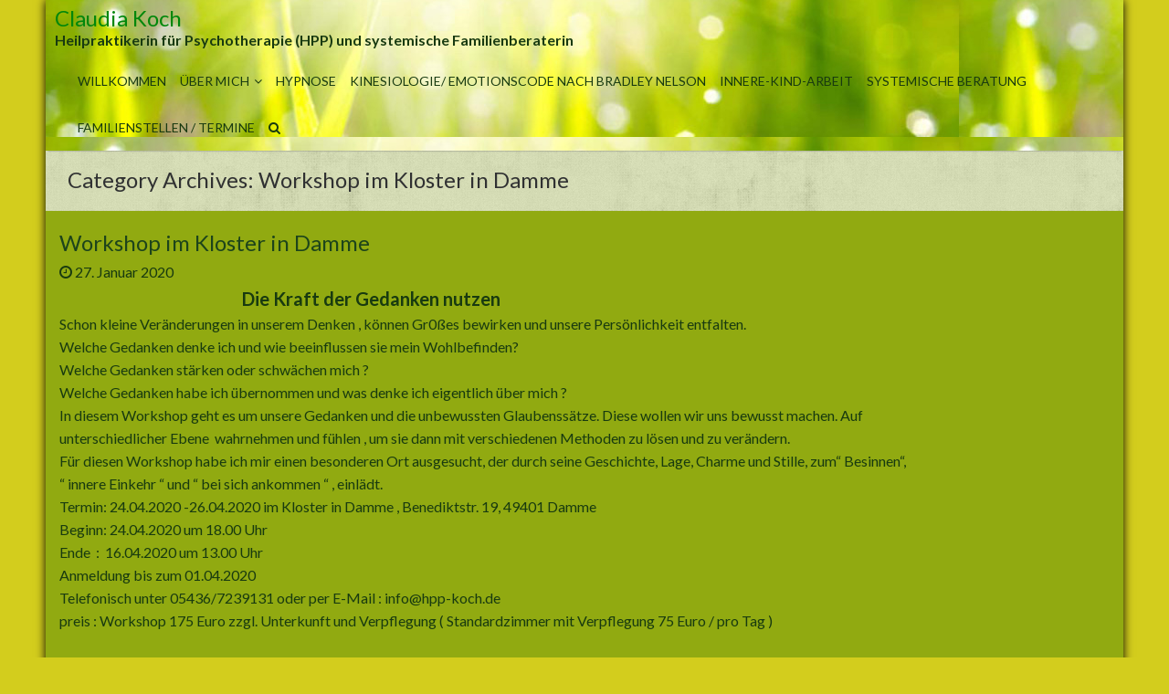

--- FILE ---
content_type: text/html; charset=UTF-8
request_url: http://www.hpp-koch.de/?cat=16
body_size: 19601
content:
<!DOCTYPE html>
<html lang="de">
	<head>
		<meta charset="UTF-8" />
		<link rel="alternate" type="application/rss+xml" title="Claudia Koch RSS Feed" href="http://www.hpp-koch.de/?feed=rss2" />
		<link rel="alternate" type="application/atom+xml" title="Claudia Koch Atom Feed" href="http://www.hpp-koch.de/?feed=atom" />
		<link rel="pingback" href="http://www.hpp-koch.de/xmlrpc.php" />
		<meta name="viewport" content="width=device-width" />
		<title>Workshop im Kloster in Damme &#8211; Claudia Koch</title>
<link rel='dns-prefetch' href='//s.w.org' />
<link rel="alternate" type="application/rss+xml" title="Claudia Koch &raquo; Feed" href="http://www.hpp-koch.de/?feed=rss2" />
<link rel="alternate" type="application/rss+xml" title="Claudia Koch &raquo; Kommentar-Feed" href="http://www.hpp-koch.de/?feed=comments-rss2" />
<link rel="alternate" type="application/rss+xml" title="Claudia Koch &raquo; Kategorie-Feed für Workshop im Kloster in Damme" href="http://www.hpp-koch.de/?feed=rss2&#038;cat=16" />
		<script type="text/javascript">
			window._wpemojiSettings = {"baseUrl":"https:\/\/s.w.org\/images\/core\/emoji\/12.0.0-1\/72x72\/","ext":".png","svgUrl":"https:\/\/s.w.org\/images\/core\/emoji\/12.0.0-1\/svg\/","svgExt":".svg","source":{"concatemoji":"http:\/\/www.hpp-koch.de\/wp-includes\/js\/wp-emoji-release.min.js?ver=5.3.20"}};
			!function(e,a,t){var n,r,o,i=a.createElement("canvas"),p=i.getContext&&i.getContext("2d");function s(e,t){var a=String.fromCharCode;p.clearRect(0,0,i.width,i.height),p.fillText(a.apply(this,e),0,0);e=i.toDataURL();return p.clearRect(0,0,i.width,i.height),p.fillText(a.apply(this,t),0,0),e===i.toDataURL()}function c(e){var t=a.createElement("script");t.src=e,t.defer=t.type="text/javascript",a.getElementsByTagName("head")[0].appendChild(t)}for(o=Array("flag","emoji"),t.supports={everything:!0,everythingExceptFlag:!0},r=0;r<o.length;r++)t.supports[o[r]]=function(e){if(!p||!p.fillText)return!1;switch(p.textBaseline="top",p.font="600 32px Arial",e){case"flag":return s([127987,65039,8205,9895,65039],[127987,65039,8203,9895,65039])?!1:!s([55356,56826,55356,56819],[55356,56826,8203,55356,56819])&&!s([55356,57332,56128,56423,56128,56418,56128,56421,56128,56430,56128,56423,56128,56447],[55356,57332,8203,56128,56423,8203,56128,56418,8203,56128,56421,8203,56128,56430,8203,56128,56423,8203,56128,56447]);case"emoji":return!s([55357,56424,55356,57342,8205,55358,56605,8205,55357,56424,55356,57340],[55357,56424,55356,57342,8203,55358,56605,8203,55357,56424,55356,57340])}return!1}(o[r]),t.supports.everything=t.supports.everything&&t.supports[o[r]],"flag"!==o[r]&&(t.supports.everythingExceptFlag=t.supports.everythingExceptFlag&&t.supports[o[r]]);t.supports.everythingExceptFlag=t.supports.everythingExceptFlag&&!t.supports.flag,t.DOMReady=!1,t.readyCallback=function(){t.DOMReady=!0},t.supports.everything||(n=function(){t.readyCallback()},a.addEventListener?(a.addEventListener("DOMContentLoaded",n,!1),e.addEventListener("load",n,!1)):(e.attachEvent("onload",n),a.attachEvent("onreadystatechange",function(){"complete"===a.readyState&&t.readyCallback()})),(n=t.source||{}).concatemoji?c(n.concatemoji):n.wpemoji&&n.twemoji&&(c(n.twemoji),c(n.wpemoji)))}(window,document,window._wpemojiSettings);
		</script>
		<style type="text/css">
img.wp-smiley,
img.emoji {
	display: inline !important;
	border: none !important;
	box-shadow: none !important;
	height: 1em !important;
	width: 1em !important;
	margin: 0 .07em !important;
	vertical-align: -0.1em !important;
	background: none !important;
	padding: 0 !important;
}
</style>
	<link rel='stylesheet' id='wp-block-library-css'  href='http://www.hpp-koch.de/wp-includes/css/dist/block-library/style.min.css?ver=5.3.20' type='text/css' media='all' />
<link rel='stylesheet' id='tisho-style-css'  href='http://www.hpp-koch.de/wp-content/themes/tkidd/style.css?ver=5.3.20' type='text/css' media='all' />
<style id='tisho-style-inline-css' type='text/css'>
 #body-content-wrapper{background-color:#91aa11;} body{color:#183a10;} a{color:#1d441b;} .product_list_widget a{color:#1d441b !important;} a:hover{color:#e84525;} .product_list_widget a:hover{color:#e84525 !important;} h1,h2,h3,h4,h5,h6{color:#183a10;} #header-main-fixed{background-color:#eded7d; } #header-top #header-email:before, #header-top #header-phone:before{color:#1f3a1a; } #header-main-fixed{color:#183a10; } #header-main-fixed a, #header-main-fixed a h1{color:#00870b; } #header-main-fixed a:hover {color:#1f3a1a; } #page-header a:hover{color:#1f3a1a; } input[type="submit"],button,.btn,#container .button{ background-image: -ms-linear-gradient(top, #1f3a1a 0%, #1f3a1a 100%); background-image: -moz-linear-gradient(top, #1f3a1a 0%, #1f3a1a 100%); background-image: -o-linear-gradient(top, #1f3a1a 0%, #1f3a1a 100%); background-image: -webkit-gradient(linear, left top, left bottom, color-stop(0, #1f3a1a), color-stop(1, #1f3a1a)); background-image: -webkit-linear-gradient(top, #1f3a1a 0%, #1f3a1a 100%); background-image: linear-gradient(top, #1f3a1a 0%, #1f3a1a 100%); filter: progid:DXImageTransform.Microsoft.gradient(GradientType=0,startColorstr='#1f3a1a', endColorstr='#1f3a1a' ); } input[type="submit"]:hover,button:hover,.btn:hover,#container .button:hover{ background-image: -ms-linear-gradient(top, #1f3a1a 0%, #1f3a1a 100%); background-image: -moz-linear-gradient(top, #1f3a1a 0%, #1f3a1a 100%); background-image: -o-linear-gradient(top, #1f3a1a 0%, #1f3a1a 100%); background-image: -webkit-gradient(linear, left top, left bottom, color-stop(0, #1f3a1a), color-stop(1, #1f3a1a)); background-image: -webkit-linear-gradient(top, #1f3a1a 0%, #1f3a1a 100%); background-image: linear-gradient(top, #1f3a1a 0%, #1f3a1a 100%); filter: progid:DXImageTransform.Microsoft.gradient(GradientType=0,startColorstr='#1f3a1a', endColorstr='#1f3a1a' ); } #footer-main{background-color: #afbc23; } #footer-main, .footer-title {color:#1f3a1a;} #footer-main a {color:#1f3a1a;} #footer-main a:hover {color:#afbc23;} #navmain a, .cart-contents-icon, .search-form-icon {color:#183a10;} @media screen and (min-width: 800px) {  #body-content-wrapper{margin-left:30px;margin-right:30px;} #header-main-fixed{width:auto;left:0;right:0;margin-left:30px;margin-right:30px;} #navmain ul li:hover > a, #navmain > div > ul > .current-menu-item > a, #navmain > div > ul > .current-menu-ancestor > a {border-color: #1f3a1a;} #navmain ul ul {background-color: #afbc23;} #navmain ul li:hover > a, #navmain > div > ul > .current-menu-item > a, #navmain > div > ul > .current-menu-ancestor > a {background-color:#b5bc64;} #navmain ul li:hover > a, #navmain > div > ul > .current-menu-item > a, #navmain > div > ul > .current-menu-ancestor > a {color:#1f3a1a;} } @media screen and (max-width: 799px) { #body-content-wrapper{margin-left:20px;margin-right:20px;} #header-main-fixed{width:auto;left:0;right:0;margin-left:20px;margin-right:20px;} #navmain ul a:hover {border-color: #1f3a1a;} #navmain div > ul {background-color:#afbc23;} #navmain ul a:hover {color:#1f3a1a;}  #navmain ul a:hover {background-color:#b5bc64;} } @media screen and (max-width: 360px) { #body-content-wrapper{margin-left:10px;margin-right:10px;} #header-main-fixed{width:auto;left:0;right:0;margin-left:10px;margin-right:10px;} } @media screen and (min-width: 1200px) { #body-content-wrapper{margin:0 auto;width:1180px;} #header-main-fixed{margin:0 auto;width:1180px;} } #body-content-wrapper{box-shadow: 0 0 10px #000000;} #container {width:96%;}
</style>
<link rel='stylesheet' id='sp-dsgvo_twbs4_grid-css'  href='http://www.hpp-koch.de/wp-content/plugins/shapepress-dsgvo/public/css/bootstrap-grid.min.css?ver=3.0.20' type='text/css' media='all' />
<link rel='stylesheet' id='sp-dsgvo-css'  href='http://www.hpp-koch.de/wp-content/plugins/shapepress-dsgvo/public/css/sp-dsgvo-public.css?ver=3.0.20' type='text/css' media='all' />
<link rel='stylesheet' id='sp-dsgvo_popup-css'  href='http://www.hpp-koch.de/wp-content/plugins/shapepress-dsgvo/public/css/sp-dsgvo-popup.css?ver=3.0.20' type='text/css' media='all' />
<link rel='stylesheet' id='simplebar-css'  href='http://www.hpp-koch.de/wp-content/plugins/shapepress-dsgvo/public/css/simplebar.css?ver=5.3.20' type='text/css' media='all' />
<script type='text/javascript' src='http://www.hpp-koch.de/wp-includes/js/jquery/jquery.js?ver=1.12.4-wp'></script>
<script type='text/javascript' src='http://www.hpp-koch.de/wp-includes/js/jquery/jquery-migrate.min.js?ver=1.4.1'></script>
<script type='text/javascript'>
/* <![CDATA[ */
var spDsgvoGeneralConfig = {"ajaxUrl":"http:\/\/www.hpp-koch.de\/wp-admin\/admin-ajax.php","cookieName":"sp_dsgvo_cookie_settings","cookieVersion":"0","cookieLifeTime":"86400","locale":"de_DE","privacyPolicyPageId":"370","privacyPolicyPageUrl":"http:\/\/www.hpp-koch.de\/?page_id=370","imprintPageId":"368","imprintPageUrl":"http:\/\/www.hpp-koch.de\/?page_id=368","showNoticeOnClose":"1","initialDisplayType":"none","allIntegrationSlugs":[],"noticeHideEffect":"none","noticeOnScroll":"","noticeOnScrollOffset":"100","currentPageId":"413","forceCookieInfo":"0"};
var spDsgvoIntegrationConfig = [];
/* ]]> */
</script>
<script type='text/javascript' src='http://www.hpp-koch.de/wp-content/plugins/shapepress-dsgvo/public/js/sp-dsgvo-public.js?ver=3.0.20'></script>
<link rel='https://api.w.org/' href='http://www.hpp-koch.de/index.php?rest_route=/' />
<link rel="EditURI" type="application/rsd+xml" title="RSD" href="http://www.hpp-koch.de/xmlrpc.php?rsd" />
<link rel="wlwmanifest" type="application/wlwmanifest+xml" href="http://www.hpp-koch.de/wp-includes/wlwmanifest.xml" /> 
<meta name="generator" content="WordPress 5.3.20" />
    <style type="text/css">
        
                #header-main-fixed {background-image: url("http://www.hpp-koch.de/wp-content/uploads/2016/11/header.jpg");}


        
            </style>
<style type="text/css" id="custom-background-css">
body.custom-background { background-color: #d3cd1d; background-image: url("http://%1$s/images/background.png"); background-position: left top; background-size: auto; background-repeat: repeat; background-attachment: scroll; }
</style>
		<!--[if lt IE 9]>
        <link rel="stylesheet" type="text/css" media="all" href="http://www.hpp-koch.de/wp-content/themes/tkidd/style-old-ie.css"/>
        <![endif]-->
    </head>
	<body class="archive category category-workshop-im-kloster-in-damme category-16 custom-background">
		<div id="body-content-wrapper">
			<header id="header-main-fixed">
				<div id="header-content-wrapper">
										<div id="header-logo">
						<div id="site-identity"><a href="http://www.hpp-koch.de/" title="Claudia Koch"><h1>Claudia Koch</h1></a><strong>Heilpraktikerin für Psychotherapie (HPP) und systemische Familienberaterin</strong></div>					</div>
					<nav id="navmain">
						<div class="menu-hauptmenue-container"><ul id="menu-hauptmenue" class="menu"><li id="menu-item-306" class="menu-item menu-item-type-post_type menu-item-object-page menu-item-home menu-item-306"><a href="http://www.hpp-koch.de/">Willkommen</a></li>
<li id="menu-item-156" class="menu-item menu-item-type-post_type menu-item-object-page menu-item-has-children menu-item-156"><a href="http://www.hpp-koch.de/?page_id=150">Über mich</a>
<ul class="sub-menu">
	<li id="menu-item-136" class="menu-item menu-item-type-post_type menu-item-object-page menu-item-136"><a href="http://www.hpp-koch.de/?page_id=133">Herzlich Willkommen</a></li>
	<li id="menu-item-208" class="menu-item menu-item-type-custom menu-item-object-custom menu-item-208"><a href="mailto:claudia.koch@osnanet.de">Kontakt</a></li>
</ul>
</li>
<li id="menu-item-174" class="menu-item menu-item-type-post_type menu-item-object-page menu-item-174"><a href="http://www.hpp-koch.de/?page_id=161">Hypnose</a></li>
<li id="menu-item-34" class="menu-item menu-item-type-post_type menu-item-object-page menu-item-34"><a href="http://www.hpp-koch.de/?page_id=23">Kinesiologie/ Emotionscode nach Bradley Nelson</a></li>
<li id="menu-item-228" class="menu-item menu-item-type-post_type menu-item-object-page menu-item-228"><a href="http://www.hpp-koch.de/?page_id=225">Innere-Kind-Arbeit</a></li>
<li id="menu-item-252" class="menu-item menu-item-type-post_type menu-item-object-post menu-item-252"><a href="http://www.hpp-koch.de/?p=244">Systemische Beratung</a></li>
<li id="menu-item-434" class="menu-item menu-item-type-post_type menu-item-object-page menu-item-434"><a href="http://www.hpp-koch.de/?page_id=242">Familienstellen / Termine</a></li>
<li><a class="search-form-icon" href="#" title="Search"></a><div id="search-popup-content"><div class="search-wrapper">
	<form method="get" action="http://www.hpp-koch.de/">
		<input type="text" name="s" size="20" class="search-textbox" placeholder="Search..." tabindex="1" required />
		<button type="submit" class="search-button"></button>
	</form>
</div></div></li></ul></div>						<div class="clear">
						</div>
					</nav>
					
					<div class="clear">
					</div>
				</div>
			</header>
			<div id="header-spacer">
				&nbsp;
			</div>
			
			<div class="clear">
			</div>


	<section id="page-header">
		<div id="page-header-content">
						
			<h1>Category Archives: Workshop im Kloster in Damme</h1>

			<div class="clear">
			</div>
		</div>
    </section>

<div id="main-content-wrapper">
	
			<div id="main-content-full">

		
				
<article id="post-413" class="post-413 post type-post status-publish format-standard hentry category-workshop-im-kloster-in-damme">

	<h1 class="entry-title"><a href="http://www.hpp-koch.de/?p=413" rel="bookmark" title="Workshop im Kloster in Damme">Workshop im Kloster in Damme</a></h1>
	<div class="before-content">
				
			<span class="clock-icon">
				<time datetime="2020-01-27">27. Januar 2020</time>
			</span>
			
			</div>

	
				<div class="content">

					<p><strong><span style="font-size: 20px;">                                                  Die Kraft der Gedanken nutzen</span></strong></p>
<p>Schon kleine Veränderungen in unserem Denken , können Gr0ßes bewirken und unsere Persönlichkeit entfalten.</p>
<p>Welche Gedanken denke ich und wie beeinflussen sie mein Wohlbefinden?</p>
<p>Welche Gedanken stärken oder schwächen mich ?</p>
<p>Welche Gedanken habe ich übernommen und was denke ich eigentlich über mich ?</p>
<p>In diesem Workshop geht es um unsere Gedanken und die unbewussten Glaubenssätze. Diese wollen wir uns bewusst machen. Auf</p>
<p>unterschiedlicher Ebene  wahrnehmen und fühlen , um sie dann mit verschiedenen Methoden zu lösen und zu verändern.</p>
<p>Für diesen Workshop habe ich mir einen besonderen Ort ausgesucht, der durch seine Geschichte, Lage, Charme und Stille, zum&#8220; Besinnen&#8220;,</p>
<p>&#8220; innere Einkehr &#8220; und &#8220; bei sich ankommen &#8220; , einlädt.</p>
<p>Termin: 24.04.2020 -26.04.2020 im Kloster in Damme , Benediktstr. 19, 49401 Damme</p>
<p>Beginn: 24.04.2020 um 18.00 Uhr</p>
<p>Ende  :  16.04.2020 um 13.00 Uhr</p>
<p>Anmeldung bis zum 01.04.2020</p>
<p>Telefonisch unter 05436/7239131 oder per E-Mail : info@hpp-koch.de</p>
<p>preis : Workshop 175 Euro zzgl. Unterkunft und Verpflegung ( Standardzimmer mit Verpflegung 75 Euro / pro Tag )</p>
<p>&nbsp;</p>

				</div>

	

	<div class="after-content">
				
					<span class="category-icon">
						<a href="http://www.hpp-koch.de/?cat=16" rel="category">Workshop im Kloster in Damme</a>					</span>
				
		
			</div>
	
					<div class="separator">
				</div>
	</article>

	</div>

	</div>
			<a href="#" class="scrollup"></a>
			<footer id="footer-main">
				<div id="footer-content-wrapper">				
									
					
					<div class="clear">
					</div>
					
										<div id="footer-bottom">
											</div>

										<div class="clear">
											</div>

					<div class="clear">
					</div>
					
					
							<nav id="footer-menu">
								<div class="menu-footer-container"><ul id="menu-footer" class="menu"><li id="menu-item-54" class="menu-item menu-item-type-post_type menu-item-object-page menu-item-54"><a href="http://www.hpp-koch.de/?page_id=51">Impressum</a></li>
<li id="menu-item-373" class="menu-item menu-item-type-post_type menu-item-object-page menu-item-privacy-policy menu-item-373"><a href="http://www.hpp-koch.de/?page_id=370">Datenschutz</a></li>
</ul></div>							</nav>

							<div class="clear">
							</div>

										
										<div id="copyright">
						<p>Copyright © 2016. </p>					</div>
				</div>
			</footer>
		</div>
		<script type='text/javascript' src='http://www.hpp-koch.de/wp-content/plugins/shapepress-dsgvo/public/js/simplebar.js'></script>
<script type='text/javascript' src='http://www.hpp-koch.de/wp-includes/js/wp-embed.min.js?ver=5.3.20'></script>
<script type='text/javascript' src='http://www.hpp-koch.de/wp-content/themes/tkidd/js/jquery-ui-1.10.4.custom.min.js?ver=5.3.20'></script>
<script type='text/javascript'>
/* <![CDATA[ */
var tishonator_options = {"loading_effect":""};
/* ]]> */
</script>
<script type='text/javascript' src='http://www.hpp-koch.de/wp-content/themes/tkidd/js/utilities.js?ver=5.3.20'></script>
<script type='text/javascript' src='http://www.hpp-koch.de/wp-content/themes/tkidd/js/jquery.jcarousel.min.js?ver=5.3.20'></script>

        <div id="cookie-notice" role="banner"
            	class="sp-dsgvo lwb-d-flex cn-bottom cookie-style-00  "
            	style="background-color: #333333;
            	       color: #ffffff;
            	       height: auto;">
	        <div class="cookie-notice-container container-fluid lwb-d-flex justify-content-center align-items-center">

                

                
                
                    
                    
                    <span id="cn-notice-text" class=""
                        style="font-size:13px">Sofern Sie Ihre Datenschutzeinstellungen &auml;ndern m&ouml;chten z.B. Erteilung von Einwilligungen, Widerruf bereits erteilter Einwilligungen klicken Sie auf nachfolgenden Button.                    </span>

                
                
                    <a href="#" id="cn-btn-settings"
                        class="cn-set-cookie button button-default "
                        style="background-color: #f3f3f3;
                           color: #333333;">

                        Einstellungen                    </a>

                
            </div> <!-- class="cookie-notice-container" -->
        </div> <!--id="cookie-notice" -->


	</body>
</html>

--- FILE ---
content_type: text/css
request_url: http://www.hpp-koch.de/wp-content/plugins/shapepress-dsgvo/public/css/bootstrap-grid.min.css?ver=3.0.20
body_size: 64851
content:
/*!
 * Bootstrap Grid v4.3.1 (https://getbootstrap.com/)
 * Copyright 2011-2019 The Bootstrap Authors
 * Copyright 2011-2019 Twitter, Inc.
 * Licensed under MIT (https://github.com/twbs/bootstrap/blob/master/LICENSE)
 */html{box-sizing:border-box;-ms-overflow-style:scrollbar}.sp-dsgvo *,.sp-dsgvo ::after,.sp-dsgvo ::before{box-sizing:inherit}.sp-dsgvo .container{width:100%;padding-right:15px;padding-left:15px;margin-right:auto;margin-left:auto}@media (min-width:576px){.sp-dsgvo .container{max-width:540px}}@media (min-width:768px){.sp-dsgvo .container{max-width:720px}}@media (min-width:992px){.sp-dsgvo .container{max-width:960px}}@media (min-width:1200px){.sp-dsgvo .container{max-width:1140px}}.sp-dsgvo .container-fluid{width:100%;padding-right:15px;padding-left:15px;margin-right:auto;margin-left:auto}.sp-dsgvo .lwb-row{display:-ms-flexbox;display:flex;-ms-flex-wrap:wrap;flex-wrap:wrap;margin-right:-15px;margin-left:-15px}.sp-dsgvo .no-gutters{margin-right:0;margin-left:0}.sp-dsgvo .no-gutters>.lwb-col,.sp-dsgvo .no-gutters>[class*=col-]{padding-right:0;padding-left:0}.sp-dsgvo .lwb-col,.sp-dsgvo .lwb-col-1,.sp-dsgvo .lwb-col-10,.sp-dsgvo .lwb-col-11,.sp-dsgvo .lwb-col-12,.sp-dsgvo .lwb-col-2,.sp-dsgvo .lwb-col-3,.sp-dsgvo .lwb-col-4,.sp-dsgvo .lwb-col-5,.sp-dsgvo .lwb-col-6,.sp-dsgvo .lwb-col-7,.sp-dsgvo .lwb-col-8,.sp-dsgvo .lwb-col-9,.sp-dsgvo .lwb-col-auto,.sp-dsgvo .lwb-col-lg,.sp-dsgvo .lwb-col-lg-1,.sp-dsgvo .lwb-col-lg-10,.sp-dsgvo .lwb-col-lg-11,.sp-dsgvo .lwb-col-lg-12,.sp-dsgvo .lwb-col-lg-2,.sp-dsgvo .lwb-col-lg-3,.sp-dsgvo .lwb-col-lg-4,.sp-dsgvo .lwb-col-lg-5,.sp-dsgvo .lwb-col-lg-6,.sp-dsgvo .lwb-col-lg-7,.sp-dsgvo .lwb-col-lg-8,.sp-dsgvo .lwb-col-lg-9,.sp-dsgvo .lwb-col-lg-auto,.sp-dsgvo .lwb-col-md,.sp-dsgvo .lwb-col-md-1,.sp-dsgvo .lwb-col-md-10,.sp-dsgvo .lwb-col-md-11,.sp-dsgvo .lwb-col-md-12,.sp-dsgvo .lwb-col-md-2,.sp-dsgvo .lwb-col-md-3,.sp-dsgvo .lwb-col-md-4,.sp-dsgvo .lwb-col-md-5,.sp-dsgvo .lwb-col-md-6,.sp-dsgvo .lwb-col-md-7,.sp-dsgvo .lwb-col-md-8,.sp-dsgvo .lwb-col-md-9,.sp-dsgvo .lwb-col-md-auto,.sp-dsgvo .lwb-col-sm,.sp-dsgvo .lwb-col-sm-1,.sp-dsgvo .lwb-col-sm-10,.sp-dsgvo .lwb-col-sm-11,.sp-dsgvo .lwb-col-sm-12,.sp-dsgvo .lwb-col-sm-2,.sp-dsgvo .lwb-col-sm-3,.sp-dsgvo .lwb-col-sm-4,.sp-dsgvo .lwb-col-sm-5,.sp-dsgvo .lwb-col-sm-6,.sp-dsgvo .lwb-col-sm-7,.sp-dsgvo .lwb-col-sm-8,.sp-dsgvo .lwb-col-sm-9,.sp-dsgvo .lwb-col-sm-auto,.sp-dsgvo .lwb-col-xl,.sp-dsgvo .lwb-col-xl-1,.sp-dsgvo .lwb-col-xl-10,.sp-dsgvo .lwb-col-xl-11,.sp-dsgvo .lwb-col-xl-12,.sp-dsgvo .lwb-col-xl-2,.sp-dsgvo .lwb-col-xl-3,.sp-dsgvo .lwb-col-xl-4,.sp-dsgvo .lwb-col-xl-5,.sp-dsgvo .lwb-col-xl-6,.sp-dsgvo .lwb-col-xl-7,.sp-dsgvo .lwb-col-xl-8,.sp-dsgvo .lwb-col-xl-9,.sp-dsgvo .lwb-col-xl-auto{position:relative;width:100%;padding-right:15px;padding-left:15px}.sp-dsgvo .lwb-col{-ms-flex-preferred-size:0;flex-basis:0;-ms-flex-positive:1;flex-grow:1;max-width:100%}.sp-dsgvo .lwb-col-auto{-ms-flex:0 0 auto;flex:0 0 auto;width:auto;max-width:100%}.sp-dsgvo .lwb-col-1{-ms-flex:0 0 8.333333%;flex:0 0 8.333333%;max-width:8.333333%}.sp-dsgvo .lwb-col-2{-ms-flex:0 0 16.666667%;flex:0 0 16.666667%;max-width:16.666667%}.sp-dsgvo .lwb-col-3{-ms-flex:0 0 25%;flex:0 0 25%;max-width:25%}.sp-dsgvo .lwb-col-4{-ms-flex:0 0 33.333333%;flex:0 0 33.333333%;max-width:33.333333%}.sp-dsgvo .lwb-col-5{-ms-flex:0 0 41.666667%;flex:0 0 41.666667%;max-width:41.666667%}.sp-dsgvo .lwb-col-6{-ms-flex:0 0 50%;flex:0 0 50%;max-width:50%}.sp-dsgvo .lwb-col-7{-ms-flex:0 0 58.333333%;flex:0 0 58.333333%;max-width:58.333333%}.sp-dsgvo .lwb-col-8{-ms-flex:0 0 66.666667%;flex:0 0 66.666667%;max-width:66.666667%}.sp-dsgvo .lwb-col-9{-ms-flex:0 0 75%;flex:0 0 75%;max-width:75%}.sp-dsgvo .lwb-col-10{-ms-flex:0 0 83.333333%;flex:0 0 83.333333%;max-width:83.333333%}.sp-dsgvo .lwb-col-11{-ms-flex:0 0 91.666667%;flex:0 0 91.666667%;max-width:91.666667%}.sp-dsgvo .lwb-col-12{-ms-flex:0 0 100%;flex:0 0 100%;max-width:100%}.sp-dsgvo .order-first{-ms-flex-order:-1;order:-1}.sp-dsgvo .order-last{-ms-flex-order:13;order:13}.sp-dsgvo .order-0{-ms-flex-order:0;order:0}.sp-dsgvo .order-1{-ms-flex-order:1;order:1}.sp-dsgvo .order-2{-ms-flex-order:2;order:2}.sp-dsgvo .order-3{-ms-flex-order:3;order:3}.sp-dsgvo .order-4{-ms-flex-order:4;order:4}.sp-dsgvo .order-5{-ms-flex-order:5;order:5}.sp-dsgvo .order-6{-ms-flex-order:6;order:6}.sp-dsgvo .order-7{-ms-flex-order:7;order:7}.sp-dsgvo .order-8{-ms-flex-order:8;order:8}.sp-dsgvo .order-9{-ms-flex-order:9;order:9}.sp-dsgvo .order-10{-ms-flex-order:10;order:10}.sp-dsgvo .order-11{-ms-flex-order:11;order:11}.sp-dsgvo .order-12{-ms-flex-order:12;order:12}.sp-dsgvo .offset-1{margin-left:8.333333%}.sp-dsgvo .offset-2{margin-left:16.666667%}.sp-dsgvo .offset-3{margin-left:25%}.sp-dsgvo .offset-4{margin-left:33.333333%}.sp-dsgvo .offset-5{margin-left:41.666667%}.sp-dsgvo .offset-6{margin-left:50%}.sp-dsgvo .offset-7{margin-left:58.333333%}.sp-dsgvo .offset-8{margin-left:66.666667%}.sp-dsgvo .offset-9{margin-left:75%}.sp-dsgvo .offset-10{margin-left:83.333333%}.sp-dsgvo .offset-11{margin-left:91.666667%}@media (min-width:576px){.sp-dsgvo .lwb-col-sm{-ms-flex-preferred-size:0;flex-basis:0;-ms-flex-positive:1;flex-grow:1;max-width:100%}.sp-dsgvo .lwb-col-sm-auto{-ms-flex:0 0 auto;flex:0 0 auto;width:auto;max-width:100%}.sp-dsgvo .lwb-col-sm-1{-ms-flex:0 0 8.333333%;flex:0 0 8.333333%;max-width:8.333333%}.sp-dsgvo .lwb-col-sm-2{-ms-flex:0 0 16.666667%;flex:0 0 16.666667%;max-width:16.666667%}.sp-dsgvo .lwb-col-sm-3{-ms-flex:0 0 25%;flex:0 0 25%;max-width:25%}.sp-dsgvo .lwb-col-sm-4{-ms-flex:0 0 33.333333%;flex:0 0 33.333333%;max-width:33.333333%}.sp-dsgvo .lwb-col-sm-5{-ms-flex:0 0 41.666667%;flex:0 0 41.666667%;max-width:41.666667%}.sp-dsgvo .lwb-col-sm-6{-ms-flex:0 0 50%;flex:0 0 50%;max-width:50%}.sp-dsgvo .lwb-col-sm-7{-ms-flex:0 0 58.333333%;flex:0 0 58.333333%;max-width:58.333333%}.sp-dsgvo .lwb-col-sm-8{-ms-flex:0 0 66.666667%;flex:0 0 66.666667%;max-width:66.666667%}.sp-dsgvo .lwb-col-sm-9{-ms-flex:0 0 75%;flex:0 0 75%;max-width:75%}.sp-dsgvo .lwb-col-sm-10{-ms-flex:0 0 83.333333%;flex:0 0 83.333333%;max-width:83.333333%}.sp-dsgvo .lwb-col-sm-11{-ms-flex:0 0 91.666667%;flex:0 0 91.666667%;max-width:91.666667%}.sp-dsgvo .lwb-col-sm-12{-ms-flex:0 0 100%;flex:0 0 100%;max-width:100%}.sp-dsgvo .order-sm-first{-ms-flex-order:-1;order:-1}.sp-dsgvo .order-sm-last{-ms-flex-order:13;order:13}.sp-dsgvo .order-sm-0{-ms-flex-order:0;order:0}.sp-dsgvo .order-sm-1{-ms-flex-order:1;order:1}.sp-dsgvo .order-sm-2{-ms-flex-order:2;order:2}.sp-dsgvo .order-sm-3{-ms-flex-order:3;order:3}.sp-dsgvo .order-sm-4{-ms-flex-order:4;order:4}.sp-dsgvo .order-sm-5{-ms-flex-order:5;order:5}.sp-dsgvo .order-sm-6{-ms-flex-order:6;order:6}.sp-dsgvo .order-sm-7{-ms-flex-order:7;order:7}.sp-dsgvo .order-sm-8{-ms-flex-order:8;order:8}.sp-dsgvo .order-sm-9{-ms-flex-order:9;order:9}.sp-dsgvo .order-sm-10{-ms-flex-order:10;order:10}.sp-dsgvo .order-sm-11{-ms-flex-order:11;order:11}.sp-dsgvo .order-sm-12{-ms-flex-order:12;order:12}.sp-dsgvo .offset-sm-0{margin-left:0}.sp-dsgvo .offset-sm-1{margin-left:8.333333%}.sp-dsgvo .offset-sm-2{margin-left:16.666667%}.sp-dsgvo .offset-sm-3{margin-left:25%}.sp-dsgvo .offset-sm-4{margin-left:33.333333%}.sp-dsgvo .offset-sm-5{margin-left:41.666667%}.sp-dsgvo .offset-sm-6{margin-left:50%}.sp-dsgvo .offset-sm-7{margin-left:58.333333%}.sp-dsgvo .offset-sm-8{margin-left:66.666667%}.sp-dsgvo .offset-sm-9{margin-left:75%}.sp-dsgvo .offset-sm-10{margin-left:83.333333%}.sp-dsgvo .offset-sm-11{margin-left:91.666667%}}@media (min-width:768px){.sp-dsgvo .lwb-col-md{-ms-flex-preferred-size:0;flex-basis:0;-ms-flex-positive:1;flex-grow:1;max-width:100%}.sp-dsgvo .lwb-col-md-auto{-ms-flex:0 0 auto;flex:0 0 auto;width:auto;max-width:100%}.sp-dsgvo .lwb-col-md-1{-ms-flex:0 0 8.333333%;flex:0 0 8.333333%;max-width:8.333333%}.sp-dsgvo .lwb-col-md-2{-ms-flex:0 0 16.666667%;flex:0 0 16.666667%;max-width:16.666667%}.sp-dsgvo .lwb-col-md-3{-ms-flex:0 0 25%;flex:0 0 25%;max-width:25%}.sp-dsgvo .lwb-col-md-4{-ms-flex:0 0 33.333333%;flex:0 0 33.333333%;max-width:33.333333%}.sp-dsgvo .lwb-col-md-5{-ms-flex:0 0 41.666667%;flex:0 0 41.666667%;max-width:41.666667%}.sp-dsgvo .lwb-col-md-6{-ms-flex:0 0 50%;flex:0 0 50%;max-width:50%}.sp-dsgvo .lwb-col-md-7{-ms-flex:0 0 58.333333%;flex:0 0 58.333333%;max-width:58.333333%}.sp-dsgvo .lwb-col-md-8{-ms-flex:0 0 66.666667%;flex:0 0 66.666667%;max-width:66.666667%}.sp-dsgvo .lwb-col-md-9{-ms-flex:0 0 75%;flex:0 0 75%;max-width:75%}.sp-dsgvo .lwb-col-md-10{-ms-flex:0 0 83.333333%;flex:0 0 83.333333%;max-width:83.333333%}.sp-dsgvo .lwb-col-md-11{-ms-flex:0 0 91.666667%;flex:0 0 91.666667%;max-width:91.666667%}.sp-dsgvo .lwb-col-md-12{-ms-flex:0 0 100%;flex:0 0 100%;max-width:100%}.sp-dsgvo .order-md-first{-ms-flex-order:-1;order:-1}.sp-dsgvo .order-md-last{-ms-flex-order:13;order:13}.sp-dsgvo .order-md-0{-ms-flex-order:0;order:0}.sp-dsgvo .order-md-1{-ms-flex-order:1;order:1}.sp-dsgvo .order-md-2{-ms-flex-order:2;order:2}.sp-dsgvo .order-md-3{-ms-flex-order:3;order:3}.sp-dsgvo .order-md-4{-ms-flex-order:4;order:4}.sp-dsgvo .order-md-5{-ms-flex-order:5;order:5}.sp-dsgvo .order-md-6{-ms-flex-order:6;order:6}.sp-dsgvo .order-md-7{-ms-flex-order:7;order:7}.sp-dsgvo .order-md-8{-ms-flex-order:8;order:8}.sp-dsgvo .order-md-9{-ms-flex-order:9;order:9}.sp-dsgvo .order-md-10{-ms-flex-order:10;order:10}.sp-dsgvo .order-md-11{-ms-flex-order:11;order:11}.sp-dsgvo .order-md-12{-ms-flex-order:12;order:12}.sp-dsgvo .offset-md-0{margin-left:0}.sp-dsgvo .offset-md-1{margin-left:8.333333%}.sp-dsgvo .offset-md-2{margin-left:16.666667%}.sp-dsgvo .offset-md-3{margin-left:25%}.sp-dsgvo .offset-md-4{margin-left:33.333333%}.sp-dsgvo .offset-md-5{margin-left:41.666667%}.sp-dsgvo .offset-md-6{margin-left:50%}.sp-dsgvo .offset-md-7{margin-left:58.333333%}.sp-dsgvo .offset-md-8{margin-left:66.666667%}.sp-dsgvo .offset-md-9{margin-left:75%}.sp-dsgvo .offset-md-10{margin-left:83.333333%}.sp-dsgvo .offset-md-11{margin-left:91.666667%}}@media (min-width:992px){.sp-dsgvo .lwb-col-lg{-ms-flex-preferred-size:0;flex-basis:0;-ms-flex-positive:1;flex-grow:1;max-width:100%}.sp-dsgvo .lwb-col-lg-auto{-ms-flex:0 0 auto;flex:0 0 auto;width:auto;max-width:100%}.sp-dsgvo .lwb-col-lg-1{-ms-flex:0 0 8.333333%;flex:0 0 8.333333%;max-width:8.333333%}.sp-dsgvo .lwb-col-lg-2{-ms-flex:0 0 16.666667%;flex:0 0 16.666667%;max-width:16.666667%}.sp-dsgvo .lwb-col-lg-3{-ms-flex:0 0 25%;flex:0 0 25%;max-width:25%}.sp-dsgvo .lwb-col-lg-4{-ms-flex:0 0 33.333333%;flex:0 0 33.333333%;max-width:33.333333%}.sp-dsgvo .lwb-col-lg-5{-ms-flex:0 0 41.666667%;flex:0 0 41.666667%;max-width:41.666667%}.sp-dsgvo .lwb-col-lg-6{-ms-flex:0 0 50%;flex:0 0 50%;max-width:50%}.sp-dsgvo .lwb-col-lg-7{-ms-flex:0 0 58.333333%;flex:0 0 58.333333%;max-width:58.333333%}.sp-dsgvo .lwb-col-lg-8{-ms-flex:0 0 66.666667%;flex:0 0 66.666667%;max-width:66.666667%}.sp-dsgvo .lwb-col-lg-9{-ms-flex:0 0 75%;flex:0 0 75%;max-width:75%}.sp-dsgvo .lwb-col-lg-10{-ms-flex:0 0 83.333333%;flex:0 0 83.333333%;max-width:83.333333%}.sp-dsgvo .lwb-col-lg-11{-ms-flex:0 0 91.666667%;flex:0 0 91.666667%;max-width:91.666667%}.sp-dsgvo .lwb-col-lg-12{-ms-flex:0 0 100%;flex:0 0 100%;max-width:100%}.sp-dsgvo .order-lg-first{-ms-flex-order:-1;order:-1}.sp-dsgvo .order-lg-last{-ms-flex-order:13;order:13}.sp-dsgvo .order-lg-0{-ms-flex-order:0;order:0}.sp-dsgvo .order-lg-1{-ms-flex-order:1;order:1}.sp-dsgvo .order-lg-2{-ms-flex-order:2;order:2}.sp-dsgvo .order-lg-3{-ms-flex-order:3;order:3}.sp-dsgvo .order-lg-4{-ms-flex-order:4;order:4}.sp-dsgvo .order-lg-5{-ms-flex-order:5;order:5}.sp-dsgvo .order-lg-6{-ms-flex-order:6;order:6}.sp-dsgvo .order-lg-7{-ms-flex-order:7;order:7}.sp-dsgvo .order-lg-8{-ms-flex-order:8;order:8}.sp-dsgvo .order-lg-9{-ms-flex-order:9;order:9}.sp-dsgvo .order-lg-10{-ms-flex-order:10;order:10}.sp-dsgvo .order-lg-11{-ms-flex-order:11;order:11}.sp-dsgvo .order-lg-12{-ms-flex-order:12;order:12}.sp-dsgvo .offset-lg-0{margin-left:0}.sp-dsgvo .offset-lg-1{margin-left:8.333333%}.sp-dsgvo .offset-lg-2{margin-left:16.666667%}.sp-dsgvo .offset-lg-3{margin-left:25%}.sp-dsgvo .offset-lg-4{margin-left:33.333333%}.sp-dsgvo .offset-lg-5{margin-left:41.666667%}.sp-dsgvo .offset-lg-6{margin-left:50%}.sp-dsgvo .offset-lg-7{margin-left:58.333333%}.sp-dsgvo .offset-lg-8{margin-left:66.666667%}.sp-dsgvo .offset-lg-9{margin-left:75%}.sp-dsgvo .offset-lg-10{margin-left:83.333333%}.sp-dsgvo .offset-lg-11{margin-left:91.666667%}}@media (min-width:1200px){.sp-dsgvo .lwb-col-xl{-ms-flex-preferred-size:0;flex-basis:0;-ms-flex-positive:1;flex-grow:1;max-width:100%}.sp-dsgvo .lwb-col-xl-auto{-ms-flex:0 0 auto;flex:0 0 auto;width:auto;max-width:100%}.sp-dsgvo .lwb-col-xl-1{-ms-flex:0 0 8.333333%;flex:0 0 8.333333%;max-width:8.333333%}.sp-dsgvo .lwb-col-xl-2{-ms-flex:0 0 16.666667%;flex:0 0 16.666667%;max-width:16.666667%}.sp-dsgvo .lwb-col-xl-3{-ms-flex:0 0 25%;flex:0 0 25%;max-width:25%}.sp-dsgvo .lwb-col-xl-4{-ms-flex:0 0 33.333333%;flex:0 0 33.333333%;max-width:33.333333%}.sp-dsgvo .lwb-col-xl-5{-ms-flex:0 0 41.666667%;flex:0 0 41.666667%;max-width:41.666667%}.sp-dsgvo .lwb-col-xl-6{-ms-flex:0 0 50%;flex:0 0 50%;max-width:50%}.sp-dsgvo .lwb-col-xl-7{-ms-flex:0 0 58.333333%;flex:0 0 58.333333%;max-width:58.333333%}.sp-dsgvo .lwb-col-xl-8{-ms-flex:0 0 66.666667%;flex:0 0 66.666667%;max-width:66.666667%}.sp-dsgvo .lwb-col-xl-9{-ms-flex:0 0 75%;flex:0 0 75%;max-width:75%}.sp-dsgvo .lwb-col-xl-10{-ms-flex:0 0 83.333333%;flex:0 0 83.333333%;max-width:83.333333%}.sp-dsgvo .lwb-col-xl-11{-ms-flex:0 0 91.666667%;flex:0 0 91.666667%;max-width:91.666667%}.sp-dsgvo .lwb-col-xl-12{-ms-flex:0 0 100%;flex:0 0 100%;max-width:100%}.sp-dsgvo .order-xl-first{-ms-flex-order:-1;order:-1}.sp-dsgvo .order-xl-last{-ms-flex-order:13;order:13}.sp-dsgvo .order-xl-0{-ms-flex-order:0;order:0}.sp-dsgvo .order-xl-1{-ms-flex-order:1;order:1}.sp-dsgvo .order-xl-2{-ms-flex-order:2;order:2}.sp-dsgvo .order-xl-3{-ms-flex-order:3;order:3}.sp-dsgvo .order-xl-4{-ms-flex-order:4;order:4}.sp-dsgvo .order-xl-5{-ms-flex-order:5;order:5}.sp-dsgvo .order-xl-6{-ms-flex-order:6;order:6}.sp-dsgvo .order-xl-7{-ms-flex-order:7;order:7}.sp-dsgvo .order-xl-8{-ms-flex-order:8;order:8}.sp-dsgvo .order-xl-9{-ms-flex-order:9;order:9}.sp-dsgvo .order-xl-10{-ms-flex-order:10;order:10}.sp-dsgvo .order-xl-11{-ms-flex-order:11;order:11}.sp-dsgvo .order-xl-12{-ms-flex-order:12;order:12}.sp-dsgvo .offset-xl-0{margin-left:0}.sp-dsgvo .offset-xl-1{margin-left:8.333333%}.sp-dsgvo .offset-xl-2{margin-left:16.666667%}.sp-dsgvo .offset-xl-3{margin-left:25%}.sp-dsgvo .offset-xl-4{margin-left:33.333333%}.sp-dsgvo .offset-xl-5{margin-left:41.666667%}.sp-dsgvo .offset-xl-6{margin-left:50%}.sp-dsgvo .offset-xl-7{margin-left:58.333333%}.sp-dsgvo .offset-xl-8{margin-left:66.666667%}.sp-dsgvo .offset-xl-9{margin-left:75%}.sp-dsgvo .offset-xl-10{margin-left:83.333333%}.sp-dsgvo .offset-xl-11{margin-left:91.666667%}}.sp-dsgvo .align-baseline{vertical-align:baseline!important}.sp-dsgvo .align-top{vertical-align:top!important}.sp-dsgvo .align-middle{vertical-align:middle!important}.sp-dsgvo .align-bottom{vertical-align:bottom!important}.sp-dsgvo .align-text-bottom{vertical-align:text-bottom!important}.sp-dsgvo .align-text-top{vertical-align:text-top!important}.sp-dsgvo .d-none{display:none!important}.sp-dsgvo .d-inline{display:inline!important}.sp-dsgvo .d-inline-block{display:inline-block!important}.sp-dsgvo .d-block{display:block!important}.sp-dsgvo .d-table{display:table!important}.sp-dsgvo .d-table-row{display:table-row!important}.sp-dsgvo .d-table-cell{display:table-cell!important}.sp-dsgvo .lwb-d-flex{display:-ms-flexbox!important;display:flex!important}.sp-dsgvo .d-inline-flex{display:-ms-inline-flexbox!important;display:inline-flex!important}@media (min-width:576px){.sp-dsgvo .d-sm-none{display:none!important}.sp-dsgvo .d-sm-inline{display:inline!important}.sp-dsgvo .d-sm-inline-block{display:inline-block!important}.sp-dsgvo .d-sm-block{display:block!important}.sp-dsgvo .d-sm-table{display:table!important}.sp-dsgvo .d-sm-table-row{display:table-row!important}.sp-dsgvo .d-sm-table-cell{display:table-cell!important}.sp-dsgvo .d-sm-flex{display:-ms-flexbox!important;display:flex!important}.sp-dsgvo .d-sm-inline-flex{display:-ms-inline-flexbox!important;display:inline-flex!important}}@media (min-width:768px){.sp-dsgvo .d-md-none{display:none!important}.sp-dsgvo .d-md-inline{display:inline!important}.sp-dsgvo .d-md-inline-block{display:inline-block!important}.sp-dsgvo .d-md-block{display:block!important}.sp-dsgvo .d-md-table{display:table!important}.sp-dsgvo .d-md-table-row{display:table-row!important}.sp-dsgvo .d-md-table-cell{display:table-cell!important}.sp-dsgvo .d-md-flex{display:-ms-flexbox!important;display:flex!important}.sp-dsgvo .d-md-inline-flex{display:-ms-inline-flexbox!important;display:inline-flex!important}}@media (min-width:992px){.sp-dsgvo .d-lg-none{display:none!important}.sp-dsgvo .d-lg-inline{display:inline!important}.sp-dsgvo .d-lg-inline-block{display:inline-block!important}.sp-dsgvo .d-lg-block{display:block!important}.sp-dsgvo .d-lg-table{display:table!important}.sp-dsgvo .d-lg-table-row{display:table-row!important}.sp-dsgvo .d-lg-table-cell{display:table-cell!important}.sp-dsgvo .d-lg-flex{display:-ms-flexbox!important;display:flex!important}.sp-dsgvo .d-lg-inline-flex{display:-ms-inline-flexbox!important;display:inline-flex!important}}@media (min-width:1200px){.sp-dsgvo .d-xl-none{display:none!important}.sp-dsgvo .d-xl-inline{display:inline!important}.sp-dsgvo .d-xl-inline-block{display:inline-block!important}.sp-dsgvo .d-xl-block{display:block!important}.sp-dsgvo .d-xl-table{display:table!important}.sp-dsgvo .d-xl-table-row{display:table-row!important}.sp-dsgvo .d-xl-table-cell{display:table-cell!important}.sp-dsgvo .d-xl-flex{display:-ms-flexbox!important;display:flex!important}.sp-dsgvo .d-xl-inline-flex{display:-ms-inline-flexbox!important;display:inline-flex!important}}@media print{.sp-dsgvo .d-print-none{display:none!important}.sp-dsgvo .d-print-inline{display:inline!important}.sp-dsgvo .d-print-inline-block{display:inline-block!important}.sp-dsgvo .d-print-block{display:block!important}.sp-dsgvo .d-print-table{display:table!important}.sp-dsgvo .d-print-table-row{display:table-row!important}.sp-dsgvo .d-print-table-cell{display:table-cell!important}.sp-dsgvo .d-print-flex{display:-ms-flexbox!important;display:flex!important}.sp-dsgvo .d-print-inline-flex{display:-ms-inline-flexbox!important;display:inline-flex!important}}.sp-dsgvo .flex-row{-ms-flex-direction:row!important;flex-direction:row!important}.sp-dsgvo .flex-column{-ms-flex-direction:column!important;flex-direction:column!important}.sp-dsgvo .flex-row-reverse{-ms-flex-direction:row-reverse!important;flex-direction:row-reverse!important}.sp-dsgvo .flex-column-reverse{-ms-flex-direction:column-reverse!important;flex-direction:column-reverse!important}.sp-dsgvo .flex-wrap{-ms-flex-wrap:wrap!important;flex-wrap:wrap!important}.sp-dsgvo .flex-nowrap{-ms-flex-wrap:nowrap!important;flex-wrap:nowrap!important}.sp-dsgvo .flex-wrap-reverse{-ms-flex-wrap:wrap-reverse!important;flex-wrap:wrap-reverse!important}.sp-dsgvo .flex-fill{-ms-flex:1 1 auto!important;flex:1 1 auto!important}.sp-dsgvo .flex-grow-0{-ms-flex-positive:0!important;flex-grow:0!important}.sp-dsgvo .flex-grow-1{-ms-flex-positive:1!important;flex-grow:1!important}.sp-dsgvo .flex-shrink-0{-ms-flex-negative:0!important;flex-shrink:0!important}.sp-dsgvo .flex-shrink-1{-ms-flex-negative:1!important;flex-shrink:1!important}.sp-dsgvo .justify-content-start{-ms-flex-pack:start!important;justify-content:flex-start!important}.sp-dsgvo .justify-content-end{-ms-flex-pack:end!important;justify-content:flex-end!important}.sp-dsgvo .justify-content-center{-ms-flex-pack:center!important;justify-content:center!important}.sp-dsgvo .justify-content-between{-ms-flex-pack:justify!important;justify-content:space-between!important}.sp-dsgvo .justify-content-around{-ms-flex-pack:distribute!important;justify-content:space-around!important}.sp-dsgvo .align-items-start{-ms-flex-align:start!important;align-items:flex-start!important}.sp-dsgvo .align-items-end{-ms-flex-align:end!important;align-items:flex-end!important}.sp-dsgvo .align-items-center{-ms-flex-align:center!important;align-items:center!important}.sp-dsgvo .align-items-baseline{-ms-flex-align:baseline!important;align-items:baseline!important}.sp-dsgvo .align-items-stretch{-ms-flex-align:stretch!important;align-items:stretch!important}.sp-dsgvo .align-content-start{-ms-flex-line-pack:start!important;align-content:flex-start!important}.sp-dsgvo .align-content-end{-ms-flex-line-pack:end!important;align-content:flex-end!important}.sp-dsgvo .align-content-center{-ms-flex-line-pack:center!important;align-content:center!important}.sp-dsgvo .align-content-between{-ms-flex-line-pack:justify!important;align-content:space-between!important}.sp-dsgvo .align-content-around{-ms-flex-line-pack:distribute!important;align-content:space-around!important}.sp-dsgvo .align-content-stretch{-ms-flex-line-pack:stretch!important;align-content:stretch!important}.sp-dsgvo .align-self-auto{-ms-flex-item-align:auto!important;align-self:auto!important}.sp-dsgvo .align-self-start{-ms-flex-item-align:start!important;align-self:flex-start!important}.sp-dsgvo .align-self-end{-ms-flex-item-align:end!important;align-self:flex-end!important}.sp-dsgvo .align-self-center{-ms-flex-item-align:center!important;align-self:center!important}.sp-dsgvo .align-self-baseline{-ms-flex-item-align:baseline!important;align-self:baseline!important}.sp-dsgvo .align-self-stretch{-ms-flex-item-align:stretch!important;align-self:stretch!important}@media (min-width:576px){.sp-dsgvo .flex-sm-row{-ms-flex-direction:row!important;flex-direction:row!important}.sp-dsgvo .flex-sm-column{-ms-flex-direction:column!important;flex-direction:column!important}.sp-dsgvo .flex-sm-row-reverse{-ms-flex-direction:row-reverse!important;flex-direction:row-reverse!important}.sp-dsgvo .flex-sm-column-reverse{-ms-flex-direction:column-reverse!important;flex-direction:column-reverse!important}.sp-dsgvo .flex-sm-wrap{-ms-flex-wrap:wrap!important;flex-wrap:wrap!important}.sp-dsgvo .flex-sm-nowrap{-ms-flex-wrap:nowrap!important;flex-wrap:nowrap!important}.sp-dsgvo .flex-sm-wrap-reverse{-ms-flex-wrap:wrap-reverse!important;flex-wrap:wrap-reverse!important}.sp-dsgvo .flex-sm-fill{-ms-flex:1 1 auto!important;flex:1 1 auto!important}.sp-dsgvo .flex-sm-grow-0{-ms-flex-positive:0!important;flex-grow:0!important}.sp-dsgvo .flex-sm-grow-1{-ms-flex-positive:1!important;flex-grow:1!important}.sp-dsgvo .flex-sm-shrink-0{-ms-flex-negative:0!important;flex-shrink:0!important}.sp-dsgvo .flex-sm-shrink-1{-ms-flex-negative:1!important;flex-shrink:1!important}.sp-dsgvo .justify-content-sm-start{-ms-flex-pack:start!important;justify-content:flex-start!important}.sp-dsgvo .justify-content-sm-end{-ms-flex-pack:end!important;justify-content:flex-end!important}.sp-dsgvo .justify-content-sm-center{-ms-flex-pack:center!important;justify-content:center!important}.sp-dsgvo .justify-content-sm-between{-ms-flex-pack:justify!important;justify-content:space-between!important}.sp-dsgvo .justify-content-sm-around{-ms-flex-pack:distribute!important;justify-content:space-around!important}.sp-dsgvo .align-items-sm-start{-ms-flex-align:start!important;align-items:flex-start!important}.sp-dsgvo .align-items-sm-end{-ms-flex-align:end!important;align-items:flex-end!important}.sp-dsgvo .align-items-sm-center{-ms-flex-align:center!important;align-items:center!important}.sp-dsgvo .align-items-sm-baseline{-ms-flex-align:baseline!important;align-items:baseline!important}.sp-dsgvo .align-items-sm-stretch{-ms-flex-align:stretch!important;align-items:stretch!important}.sp-dsgvo .align-content-sm-start{-ms-flex-line-pack:start!important;align-content:flex-start!important}.sp-dsgvo .align-content-sm-end{-ms-flex-line-pack:end!important;align-content:flex-end!important}.sp-dsgvo .align-content-sm-center{-ms-flex-line-pack:center!important;align-content:center!important}.sp-dsgvo .align-content-sm-between{-ms-flex-line-pack:justify!important;align-content:space-between!important}.sp-dsgvo .align-content-sm-around{-ms-flex-line-pack:distribute!important;align-content:space-around!important}.sp-dsgvo .align-content-sm-stretch{-ms-flex-line-pack:stretch!important;align-content:stretch!important}.sp-dsgvo .align-self-sm-auto{-ms-flex-item-align:auto!important;align-self:auto!important}.sp-dsgvo .align-self-sm-start{-ms-flex-item-align:start!important;align-self:flex-start!important}.sp-dsgvo .align-self-sm-end{-ms-flex-item-align:end!important;align-self:flex-end!important}.sp-dsgvo .align-self-sm-center{-ms-flex-item-align:center!important;align-self:center!important}.sp-dsgvo .align-self-sm-baseline{-ms-flex-item-align:baseline!important;align-self:baseline!important}.sp-dsgvo .align-self-sm-stretch{-ms-flex-item-align:stretch!important;align-self:stretch!important}}@media (min-width:768px){.sp-dsgvo .flex-md-row{-ms-flex-direction:row!important;flex-direction:row!important}.sp-dsgvo .flex-md-column{-ms-flex-direction:column!important;flex-direction:column!important}.sp-dsgvo .flex-md-row-reverse{-ms-flex-direction:row-reverse!important;flex-direction:row-reverse!important}.sp-dsgvo .flex-md-column-reverse{-ms-flex-direction:column-reverse!important;flex-direction:column-reverse!important}.sp-dsgvo .flex-md-wrap{-ms-flex-wrap:wrap!important;flex-wrap:wrap!important}.sp-dsgvo .flex-md-nowrap{-ms-flex-wrap:nowrap!important;flex-wrap:nowrap!important}.sp-dsgvo .flex-md-wrap-reverse{-ms-flex-wrap:wrap-reverse!important;flex-wrap:wrap-reverse!important}.sp-dsgvo .flex-md-fill{-ms-flex:1 1 auto!important;flex:1 1 auto!important}.sp-dsgvo .flex-md-grow-0{-ms-flex-positive:0!important;flex-grow:0!important}.sp-dsgvo .flex-md-grow-1{-ms-flex-positive:1!important;flex-grow:1!important}.sp-dsgvo .flex-md-shrink-0{-ms-flex-negative:0!important;flex-shrink:0!important}.sp-dsgvo .flex-md-shrink-1{-ms-flex-negative:1!important;flex-shrink:1!important}.sp-dsgvo .justify-content-md-start{-ms-flex-pack:start!important;justify-content:flex-start!important}.sp-dsgvo .justify-content-md-end{-ms-flex-pack:end!important;justify-content:flex-end!important}.sp-dsgvo .justify-content-md-center{-ms-flex-pack:center!important;justify-content:center!important}.sp-dsgvo .justify-content-md-between{-ms-flex-pack:justify!important;justify-content:space-between!important}.sp-dsgvo .justify-content-md-around{-ms-flex-pack:distribute!important;justify-content:space-around!important}.sp-dsgvo .align-items-md-start{-ms-flex-align:start!important;align-items:flex-start!important}.sp-dsgvo .align-items-md-end{-ms-flex-align:end!important;align-items:flex-end!important}.sp-dsgvo .align-items-md-center{-ms-flex-align:center!important;align-items:center!important}.sp-dsgvo .align-items-md-baseline{-ms-flex-align:baseline!important;align-items:baseline!important}.sp-dsgvo .align-items-md-stretch{-ms-flex-align:stretch!important;align-items:stretch!important}.sp-dsgvo .align-content-md-start{-ms-flex-line-pack:start!important;align-content:flex-start!important}.sp-dsgvo .align-content-md-end{-ms-flex-line-pack:end!important;align-content:flex-end!important}.sp-dsgvo .align-content-md-center{-ms-flex-line-pack:center!important;align-content:center!important}.sp-dsgvo .align-content-md-between{-ms-flex-line-pack:justify!important;align-content:space-between!important}.sp-dsgvo .align-content-md-around{-ms-flex-line-pack:distribute!important;align-content:space-around!important}.sp-dsgvo .align-content-md-stretch{-ms-flex-line-pack:stretch!important;align-content:stretch!important}.sp-dsgvo .align-self-md-auto{-ms-flex-item-align:auto!important;align-self:auto!important}.sp-dsgvo .align-self-md-start{-ms-flex-item-align:start!important;align-self:flex-start!important}.sp-dsgvo .align-self-md-end{-ms-flex-item-align:end!important;align-self:flex-end!important}.sp-dsgvo .align-self-md-center{-ms-flex-item-align:center!important;align-self:center!important}.sp-dsgvo .align-self-md-baseline{-ms-flex-item-align:baseline!important;align-self:baseline!important}.sp-dsgvo .align-self-md-stretch{-ms-flex-item-align:stretch!important;align-self:stretch!important}}@media (min-width:992px){.sp-dsgvo .flex-lg-row{-ms-flex-direction:row!important;flex-direction:row!important}.sp-dsgvo .flex-lg-column{-ms-flex-direction:column!important;flex-direction:column!important}.sp-dsgvo .flex-lg-row-reverse{-ms-flex-direction:row-reverse!important;flex-direction:row-reverse!important}.sp-dsgvo .flex-lg-column-reverse{-ms-flex-direction:column-reverse!important;flex-direction:column-reverse!important}.sp-dsgvo .flex-lg-wrap{-ms-flex-wrap:wrap!important;flex-wrap:wrap!important}.sp-dsgvo .flex-lg-nowrap{-ms-flex-wrap:nowrap!important;flex-wrap:nowrap!important}.sp-dsgvo .flex-lg-wrap-reverse{-ms-flex-wrap:wrap-reverse!important;flex-wrap:wrap-reverse!important}.sp-dsgvo .flex-lg-fill{-ms-flex:1 1 auto!important;flex:1 1 auto!important}.sp-dsgvo .flex-lg-grow-0{-ms-flex-positive:0!important;flex-grow:0!important}.sp-dsgvo .flex-lg-grow-1{-ms-flex-positive:1!important;flex-grow:1!important}.sp-dsgvo .flex-lg-shrink-0{-ms-flex-negative:0!important;flex-shrink:0!important}.sp-dsgvo .flex-lg-shrink-1{-ms-flex-negative:1!important;flex-shrink:1!important}.sp-dsgvo .justify-content-lg-start{-ms-flex-pack:start!important;justify-content:flex-start!important}.sp-dsgvo .justify-content-lg-end{-ms-flex-pack:end!important;justify-content:flex-end!important}.sp-dsgvo .justify-content-lg-center{-ms-flex-pack:center!important;justify-content:center!important}.sp-dsgvo .justify-content-lg-between{-ms-flex-pack:justify!important;justify-content:space-between!important}.sp-dsgvo .justify-content-lg-around{-ms-flex-pack:distribute!important;justify-content:space-around!important}.sp-dsgvo .align-items-lg-start{-ms-flex-align:start!important;align-items:flex-start!important}.sp-dsgvo .align-items-lg-end{-ms-flex-align:end!important;align-items:flex-end!important}.sp-dsgvo .align-items-lg-center{-ms-flex-align:center!important;align-items:center!important}.sp-dsgvo .align-items-lg-baseline{-ms-flex-align:baseline!important;align-items:baseline!important}.sp-dsgvo .align-items-lg-stretch{-ms-flex-align:stretch!important;align-items:stretch!important}.sp-dsgvo .align-content-lg-start{-ms-flex-line-pack:start!important;align-content:flex-start!important}.sp-dsgvo .align-content-lg-end{-ms-flex-line-pack:end!important;align-content:flex-end!important}.sp-dsgvo .align-content-lg-center{-ms-flex-line-pack:center!important;align-content:center!important}.sp-dsgvo .align-content-lg-between{-ms-flex-line-pack:justify!important;align-content:space-between!important}.sp-dsgvo .align-content-lg-around{-ms-flex-line-pack:distribute!important;align-content:space-around!important}.sp-dsgvo .align-content-lg-stretch{-ms-flex-line-pack:stretch!important;align-content:stretch!important}.sp-dsgvo .align-self-lg-auto{-ms-flex-item-align:auto!important;align-self:auto!important}.sp-dsgvo .align-self-lg-start{-ms-flex-item-align:start!important;align-self:flex-start!important}.sp-dsgvo .align-self-lg-end{-ms-flex-item-align:end!important;align-self:flex-end!important}.sp-dsgvo .align-self-lg-center{-ms-flex-item-align:center!important;align-self:center!important}.sp-dsgvo .align-self-lg-baseline{-ms-flex-item-align:baseline!important;align-self:baseline!important}.sp-dsgvo .align-self-lg-stretch{-ms-flex-item-align:stretch!important;align-self:stretch!important}}@media (min-width:1200px){.sp-dsgvo .flex-xl-row{-ms-flex-direction:row!important;flex-direction:row!important}.sp-dsgvo .flex-xl-column{-ms-flex-direction:column!important;flex-direction:column!important}.sp-dsgvo .flex-xl-row-reverse{-ms-flex-direction:row-reverse!important;flex-direction:row-reverse!important}.sp-dsgvo .flex-xl-column-reverse{-ms-flex-direction:column-reverse!important;flex-direction:column-reverse!important}.sp-dsgvo .flex-xl-wrap{-ms-flex-wrap:wrap!important;flex-wrap:wrap!important}.sp-dsgvo .flex-xl-nowrap{-ms-flex-wrap:nowrap!important;flex-wrap:nowrap!important}.sp-dsgvo .flex-xl-wrap-reverse{-ms-flex-wrap:wrap-reverse!important;flex-wrap:wrap-reverse!important}.sp-dsgvo .flex-xl-fill{-ms-flex:1 1 auto!important;flex:1 1 auto!important}.sp-dsgvo .flex-xl-grow-0{-ms-flex-positive:0!important;flex-grow:0!important}.sp-dsgvo .flex-xl-grow-1{-ms-flex-positive:1!important;flex-grow:1!important}.sp-dsgvo .flex-xl-shrink-0{-ms-flex-negative:0!important;flex-shrink:0!important}.sp-dsgvo .flex-xl-shrink-1{-ms-flex-negative:1!important;flex-shrink:1!important}.sp-dsgvo .justify-content-xl-start{-ms-flex-pack:start!important;justify-content:flex-start!important}.sp-dsgvo .justify-content-xl-end{-ms-flex-pack:end!important;justify-content:flex-end!important}.sp-dsgvo .justify-content-xl-center{-ms-flex-pack:center!important;justify-content:center!important}.sp-dsgvo .justify-content-xl-between{-ms-flex-pack:justify!important;justify-content:space-between!important}.sp-dsgvo .justify-content-xl-around{-ms-flex-pack:distribute!important;justify-content:space-around!important}.sp-dsgvo .align-items-xl-start{-ms-flex-align:start!important;align-items:flex-start!important}.sp-dsgvo .align-items-xl-end{-ms-flex-align:end!important;align-items:flex-end!important}.sp-dsgvo .align-items-xl-center{-ms-flex-align:center!important;align-items:center!important}.sp-dsgvo .align-items-xl-baseline{-ms-flex-align:baseline!important;align-items:baseline!important}.sp-dsgvo .align-items-xl-stretch{-ms-flex-align:stretch!important;align-items:stretch!important}.sp-dsgvo .align-content-xl-start{-ms-flex-line-pack:start!important;align-content:flex-start!important}.sp-dsgvo .align-content-xl-end{-ms-flex-line-pack:end!important;align-content:flex-end!important}.sp-dsgvo .align-content-xl-center{-ms-flex-line-pack:center!important;align-content:center!important}.sp-dsgvo .align-content-xl-between{-ms-flex-line-pack:justify!important;align-content:space-between!important}.sp-dsgvo .align-content-xl-around{-ms-flex-line-pack:distribute!important;align-content:space-around!important}.sp-dsgvo .align-content-xl-stretch{-ms-flex-line-pack:stretch!important;align-content:stretch!important}.sp-dsgvo .align-self-xl-auto{-ms-flex-item-align:auto!important;align-self:auto!important}.sp-dsgvo .align-self-xl-start{-ms-flex-item-align:start!important;align-self:flex-start!important}.sp-dsgvo .align-self-xl-end{-ms-flex-item-align:end!important;align-self:flex-end!important}.sp-dsgvo .align-self-xl-center{-ms-flex-item-align:center!important;align-self:center!important}.sp-dsgvo .align-self-xl-baseline{-ms-flex-item-align:baseline!important;align-self:baseline!important}.sp-dsgvo .align-self-xl-stretch{-ms-flex-item-align:stretch!important;align-self:stretch!important}}.sp-dsgvo .float-left{float:left!important}.sp-dsgvo .float-right{float:right!important}.sp-dsgvo .float-none{float:none!important}@media (min-width:576px){.sp-dsgvo .float-sm-left{float:left!important}.sp-dsgvo .float-sm-right{float:right!important}.sp-dsgvo .float-sm-none{float:none!important}}@media (min-width:768px){.sp-dsgvo .float-md-left{float:left!important}.sp-dsgvo .float-md-right{float:right!important}.sp-dsgvo .float-md-none{float:none!important}}@media (min-width:992px){.sp-dsgvo .float-lg-left{float:left!important}.sp-dsgvo .float-lg-right{float:right!important}.sp-dsgvo .float-lg-none{float:none!important}}@media (min-width:1200px){.sp-dsgvo .float-xl-left{float:left!important}.sp-dsgvo .float-xl-right{float:right!important}.sp-dsgvo .float-xl-none{float:none!important}}.sp-dsgvo .overflow-auto{overflow:auto!important}.sp-dsgvo .overflow-hidden{overflow:hidden!important}.sp-dsgvo .position-static{position:static!important}.sp-dsgvo .position-relative{position:relative!important}.sp-dsgvo .position-absolute{position:absolute!important}.sp-dsgvo .position-fixed{position:fixed!important}.sp-dsgvo .position-sticky{position:-webkit-sticky!important;position:sticky!important}.sp-dsgvo .fixed-top{position:fixed;top:0;right:0;left:0;z-index:1030}.sp-dsgvo .fixed-bottom{position:fixed;right:0;bottom:0;left:0;z-index:1030}@supports ((position:-webkit-sticky) or (position:sticky)){.sp-dsgvo .sticky-top{position:-webkit-sticky;position:sticky;top:0;z-index:1020}}.sp-dsgvo .w-25{width:25%!important}.sp-dsgvo .w-50{width:50%!important}.sp-dsgvo .w-75{width:75%!important}.sp-dsgvo .w-100{width:100%!important}.sp-dsgvo .w-auto{width:auto!important}.sp-dsgvo .h-25{height:25%!important}.sp-dsgvo .h-50{height:50%!important}.sp-dsgvo .h-75{height:75%!important}.sp-dsgvo .h-100{height:100%!important}.sp-dsgvo .h-auto{height:auto!important}.sp-dsgvo .mw-100{max-width:100%!important}.sp-dsgvo .mh-100{max-height:100%!important}.sp-dsgvo .min-vw-100{min-width:100vw!important}.sp-dsgvo .min-vh-100{min-height:100vh!important}.sp-dsgvo .vw-100{width:100vw!important}.sp-dsgvo .vh-100{height:100vh!important}.sp-dsgvo .m-0{margin:0!important}.sp-dsgvo .mt-0,.sp-dsgvo .my-0{margin-top:0!important}.sp-dsgvo .mr-0,.sp-dsgvo .mx-0{margin-right:0!important}.sp-dsgvo .mb-0,.sp-dsgvo .my-0{margin-bottom:0!important}.sp-dsgvo .ml-0,.sp-dsgvo .mx-0{margin-left:0!important}.sp-dsgvo .m-1{margin:.25rem!important}.sp-dsgvo .mt-1,.sp-dsgvo .my-1{margin-top:.25rem!important}.sp-dsgvo .mr-1,.sp-dsgvo .mx-1{margin-right:.25rem!important}.sp-dsgvo .mb-1,.sp-dsgvo .my-1{margin-bottom:.25rem!important}.sp-dsgvo .ml-1,.sp-dsgvo .mx-1{margin-left:.25rem!important}.sp-dsgvo .m-2{margin:.5rem!important}.sp-dsgvo .mt-2,.sp-dsgvo .my-2{margin-top:.5rem!important}.sp-dsgvo .mr-2,.sp-dsgvo .mx-2{margin-right:.5rem!important}.sp-dsgvo .mb-2,.sp-dsgvo .my-2{margin-bottom:.5rem!important}.sp-dsgvo .ml-2,.sp-dsgvo .mx-2{margin-left:.5rem!important}.sp-dsgvo .m-3{margin:1rem!important}.sp-dsgvo .mt-3,.sp-dsgvo .my-3{margin-top:1rem!important}.sp-dsgvo .mr-3,.sp-dsgvo .mx-3{margin-right:1rem!important}.sp-dsgvo .mb-3,.sp-dsgvo .my-3{margin-bottom:1rem!important}.sp-dsgvo .ml-3,.sp-dsgvo .mx-3{margin-left:1rem!important}.sp-dsgvo .m-4{margin:1.5rem!important}.sp-dsgvo .mt-4,.sp-dsgvo .my-4{margin-top:1.5rem!important}.sp-dsgvo .mr-4,.sp-dsgvo .mx-4{margin-right:1.5rem!important}.sp-dsgvo .mb-4,.sp-dsgvo .my-4{margin-bottom:1.5rem!important}.sp-dsgvo .ml-4,.sp-dsgvo .mx-4{margin-left:1.5rem!important}.sp-dsgvo .m-5{margin:3rem!important}.sp-dsgvo .mt-5,.sp-dsgvo .my-5{margin-top:3rem!important}.sp-dsgvo .mr-5,.sp-dsgvo .mx-5{margin-right:3rem!important}.sp-dsgvo .mb-5,.sp-dsgvo .my-5{margin-bottom:3rem!important}.sp-dsgvo .ml-5,.sp-dsgvo .mx-5{margin-left:3rem!important}.sp-dsgvo .p-0{padding:0!important}.sp-dsgvo .pt-0,.sp-dsgvo .py-0{padding-top:0!important}.sp-dsgvo .pr-0,.sp-dsgvo .px-0{padding-right:0!important}.sp-dsgvo .pb-0,.sp-dsgvo .py-0{padding-bottom:0!important}.sp-dsgvo .pl-0,.sp-dsgvo .px-0{padding-left:0!important}.sp-dsgvo .p-1{padding:.25rem!important}.sp-dsgvo .pt-1,.sp-dsgvo .py-1{padding-top:.25rem!important}.sp-dsgvo .pr-1,.sp-dsgvo .px-1{padding-right:.25rem!important}.sp-dsgvo .pb-1,.sp-dsgvo .py-1{padding-bottom:.25rem!important}.sp-dsgvo .pl-1,.sp-dsgvo .px-1{padding-left:.25rem!important}.sp-dsgvo .p-2{padding:.5rem!important}.sp-dsgvo .pt-2,.sp-dsgvo .py-2{padding-top:.5rem!important}.sp-dsgvo .pr-2,.sp-dsgvo .px-2{padding-right:.5rem!important}.sp-dsgvo .pb-2,.sp-dsgvo .py-2{padding-bottom:.5rem!important}.sp-dsgvo .pl-2,.sp-dsgvo .px-2{padding-left:.5rem!important}.sp-dsgvo .p-3{padding:1rem!important}.sp-dsgvo .pt-3,.sp-dsgvo .py-3{padding-top:1rem!important}.sp-dsgvo .pr-3,.sp-dsgvo .px-3{padding-right:1rem!important}.sp-dsgvo .pb-3,.sp-dsgvo .py-3{padding-bottom:1rem!important}.sp-dsgvo .pl-3,.sp-dsgvo .px-3{padding-left:1rem!important}.sp-dsgvo .p-4{padding:1.5rem!important}.sp-dsgvo .pt-4,.sp-dsgvo .py-4{padding-top:1.5rem!important}.sp-dsgvo .pr-4,.sp-dsgvo .px-4{padding-right:1.5rem!important}.sp-dsgvo .pb-4,.sp-dsgvo .py-4{padding-bottom:1.5rem!important}.sp-dsgvo .pl-4,.sp-dsgvo .px-4{padding-left:1.5rem!important}.sp-dsgvo .p-5{padding:3rem!important}.sp-dsgvo .pt-5,.sp-dsgvo .py-5{padding-top:3rem!important}.sp-dsgvo .pr-5,.sp-dsgvo .px-5{padding-right:3rem!important}.sp-dsgvo .pb-5,.sp-dsgvo .py-5{padding-bottom:3rem!important}.sp-dsgvo .pl-5,.sp-dsgvo .px-5{padding-left:3rem!important}.sp-dsgvo .m-n1{margin:-.25rem!important}.sp-dsgvo .mt-n1,.sp-dsgvo .my-n1{margin-top:-.25rem!important}.sp-dsgvo .mr-n1,.sp-dsgvo .mx-n1{margin-right:-.25rem!important}.sp-dsgvo .mb-n1,.sp-dsgvo .my-n1{margin-bottom:-.25rem!important}.sp-dsgvo .ml-n1,.sp-dsgvo .mx-n1{margin-left:-.25rem!important}.sp-dsgvo .m-n2{margin:-.5rem!important}.sp-dsgvo .mt-n2,.sp-dsgvo .my-n2{margin-top:-.5rem!important}.sp-dsgvo .mr-n2,.sp-dsgvo .mx-n2{margin-right:-.5rem!important}.sp-dsgvo .mb-n2,.sp-dsgvo .my-n2{margin-bottom:-.5rem!important}.sp-dsgvo .ml-n2,.sp-dsgvo .mx-n2{margin-left:-.5rem!important}.sp-dsgvo .m-n3{margin:-1rem!important}.sp-dsgvo .mt-n3,.sp-dsgvo .my-n3{margin-top:-1rem!important}.sp-dsgvo .mr-n3,.sp-dsgvo .mx-n3{margin-right:-1rem!important}.sp-dsgvo .mb-n3,.sp-dsgvo .my-n3{margin-bottom:-1rem!important}.sp-dsgvo .ml-n3,.sp-dsgvo .mx-n3{margin-left:-1rem!important}.sp-dsgvo .m-n4{margin:-1.5rem!important}.sp-dsgvo .mt-n4,.sp-dsgvo .my-n4{margin-top:-1.5rem!important}.sp-dsgvo .mr-n4,.sp-dsgvo .mx-n4{margin-right:-1.5rem!important}.sp-dsgvo .mb-n4,.sp-dsgvo .my-n4{margin-bottom:-1.5rem!important}.sp-dsgvo .ml-n4,.sp-dsgvo .mx-n4{margin-left:-1.5rem!important}.sp-dsgvo .m-n5{margin:-3rem!important}.sp-dsgvo .mt-n5,.sp-dsgvo .my-n5{margin-top:-3rem!important}.sp-dsgvo .mr-n5,.sp-dsgvo .mx-n5{margin-right:-3rem!important}.sp-dsgvo .mb-n5,.sp-dsgvo .my-n5{margin-bottom:-3rem!important}.sp-dsgvo .ml-n5,.sp-dsgvo .mx-n5{margin-left:-3rem!important}.sp-dsgvo .m-auto{margin:auto!important}.sp-dsgvo .mt-auto,.sp-dsgvo .my-auto{margin-top:auto!important}.sp-dsgvo .mr-auto,.sp-dsgvo .mx-auto{margin-right:auto!important}.sp-dsgvo .mb-auto,.sp-dsgvo .my-auto{margin-bottom:auto!important}.sp-dsgvo .ml-auto,.sp-dsgvo .mx-auto{margin-left:auto!important}@media (min-width:576px){.sp-dsgvo .m-sm-0{margin:0!important}.sp-dsgvo .mt-sm-0,.sp-dsgvo .my-sm-0{margin-top:0!important}.sp-dsgvo .mr-sm-0,.sp-dsgvo .mx-sm-0{margin-right:0!important}.sp-dsgvo .mb-sm-0,.sp-dsgvo .my-sm-0{margin-bottom:0!important}.sp-dsgvo .ml-sm-0,.sp-dsgvo .mx-sm-0{margin-left:0!important}.sp-dsgvo .m-sm-1{margin:.25rem!important}.sp-dsgvo .mt-sm-1,.sp-dsgvo .my-sm-1{margin-top:.25rem!important}.sp-dsgvo .mr-sm-1,.sp-dsgvo .mx-sm-1{margin-right:.25rem!important}.sp-dsgvo .mb-sm-1,.sp-dsgvo .my-sm-1{margin-bottom:.25rem!important}.sp-dsgvo .ml-sm-1,.sp-dsgvo .mx-sm-1{margin-left:.25rem!important}.sp-dsgvo .m-sm-2{margin:.5rem!important}.sp-dsgvo .mt-sm-2,.sp-dsgvo .my-sm-2{margin-top:.5rem!important}.sp-dsgvo .mr-sm-2,.sp-dsgvo .mx-sm-2{margin-right:.5rem!important}.sp-dsgvo .mb-sm-2,.sp-dsgvo .my-sm-2{margin-bottom:.5rem!important}.sp-dsgvo .ml-sm-2,.sp-dsgvo .mx-sm-2{margin-left:.5rem!important}.sp-dsgvo .m-sm-3{margin:1rem!important}.sp-dsgvo .mt-sm-3,.sp-dsgvo .my-sm-3{margin-top:1rem!important}.sp-dsgvo .mr-sm-3,.sp-dsgvo .mx-sm-3{margin-right:1rem!important}.sp-dsgvo .mb-sm-3,.sp-dsgvo .my-sm-3{margin-bottom:1rem!important}.sp-dsgvo .ml-sm-3,.sp-dsgvo .mx-sm-3{margin-left:1rem!important}.sp-dsgvo .m-sm-4{margin:1.5rem!important}.sp-dsgvo .mt-sm-4,.sp-dsgvo .my-sm-4{margin-top:1.5rem!important}.sp-dsgvo .mr-sm-4,.sp-dsgvo .mx-sm-4{margin-right:1.5rem!important}.sp-dsgvo .mb-sm-4,.sp-dsgvo .my-sm-4{margin-bottom:1.5rem!important}.sp-dsgvo .ml-sm-4,.sp-dsgvo .mx-sm-4{margin-left:1.5rem!important}.sp-dsgvo .m-sm-5{margin:3rem!important}.sp-dsgvo .mt-sm-5,.sp-dsgvo .my-sm-5{margin-top:3rem!important}.sp-dsgvo .mr-sm-5,.sp-dsgvo .mx-sm-5{margin-right:3rem!important}.sp-dsgvo .mb-sm-5,.sp-dsgvo .my-sm-5{margin-bottom:3rem!important}.sp-dsgvo .ml-sm-5,.sp-dsgvo .mx-sm-5{margin-left:3rem!important}.sp-dsgvo .p-sm-0{padding:0!important}.sp-dsgvo .pt-sm-0,.sp-dsgvo .py-sm-0{padding-top:0!important}.sp-dsgvo .pr-sm-0,.sp-dsgvo .px-sm-0{padding-right:0!important}.sp-dsgvo .pb-sm-0,.sp-dsgvo .py-sm-0{padding-bottom:0!important}.sp-dsgvo .pl-sm-0,.sp-dsgvo .px-sm-0{padding-left:0!important}.sp-dsgvo .p-sm-1{padding:.25rem!important}.sp-dsgvo .pt-sm-1,.sp-dsgvo .py-sm-1{padding-top:.25rem!important}.sp-dsgvo .pr-sm-1,.sp-dsgvo .px-sm-1{padding-right:.25rem!important}.sp-dsgvo .pb-sm-1,.sp-dsgvo .py-sm-1{padding-bottom:.25rem!important}.sp-dsgvo .pl-sm-1,.sp-dsgvo .px-sm-1{padding-left:.25rem!important}.sp-dsgvo .p-sm-2{padding:.5rem!important}.sp-dsgvo .pt-sm-2,.sp-dsgvo .py-sm-2{padding-top:.5rem!important}.sp-dsgvo .pr-sm-2,.sp-dsgvo .px-sm-2{padding-right:.5rem!important}.sp-dsgvo .pb-sm-2,.sp-dsgvo .py-sm-2{padding-bottom:.5rem!important}.sp-dsgvo .pl-sm-2,.sp-dsgvo .px-sm-2{padding-left:.5rem!important}.sp-dsgvo .p-sm-3{padding:1rem!important}.sp-dsgvo .pt-sm-3,.sp-dsgvo .py-sm-3{padding-top:1rem!important}.sp-dsgvo .pr-sm-3,.sp-dsgvo .px-sm-3{padding-right:1rem!important}.sp-dsgvo .pb-sm-3,.sp-dsgvo .py-sm-3{padding-bottom:1rem!important}.sp-dsgvo .pl-sm-3,.sp-dsgvo .px-sm-3{padding-left:1rem!important}.sp-dsgvo .p-sm-4{padding:1.5rem!important}.sp-dsgvo .pt-sm-4,.sp-dsgvo .py-sm-4{padding-top:1.5rem!important}.sp-dsgvo .pr-sm-4,.sp-dsgvo .px-sm-4{padding-right:1.5rem!important}.sp-dsgvo .pb-sm-4,.sp-dsgvo .py-sm-4{padding-bottom:1.5rem!important}.sp-dsgvo .pl-sm-4,.sp-dsgvo .px-sm-4{padding-left:1.5rem!important}.sp-dsgvo .p-sm-5{padding:3rem!important}.sp-dsgvo .pt-sm-5,.sp-dsgvo .py-sm-5{padding-top:3rem!important}.sp-dsgvo .pr-sm-5,.sp-dsgvo .px-sm-5{padding-right:3rem!important}.sp-dsgvo .pb-sm-5,.sp-dsgvo .py-sm-5{padding-bottom:3rem!important}.sp-dsgvo .pl-sm-5,.sp-dsgvo .px-sm-5{padding-left:3rem!important}.sp-dsgvo .m-sm-n1{margin:-.25rem!important}.sp-dsgvo .mt-sm-n1,.sp-dsgvo .my-sm-n1{margin-top:-.25rem!important}.sp-dsgvo .mr-sm-n1,.sp-dsgvo .mx-sm-n1{margin-right:-.25rem!important}.sp-dsgvo .mb-sm-n1,.sp-dsgvo .my-sm-n1{margin-bottom:-.25rem!important}.sp-dsgvo .ml-sm-n1,.sp-dsgvo .mx-sm-n1{margin-left:-.25rem!important}.sp-dsgvo .m-sm-n2{margin:-.5rem!important}.sp-dsgvo .mt-sm-n2,.sp-dsgvo .my-sm-n2{margin-top:-.5rem!important}.sp-dsgvo .mr-sm-n2,.sp-dsgvo .mx-sm-n2{margin-right:-.5rem!important}.sp-dsgvo .mb-sm-n2,.sp-dsgvo .my-sm-n2{margin-bottom:-.5rem!important}.sp-dsgvo .ml-sm-n2,.sp-dsgvo .mx-sm-n2{margin-left:-.5rem!important}.sp-dsgvo .m-sm-n3{margin:-1rem!important}.sp-dsgvo .mt-sm-n3,.sp-dsgvo .my-sm-n3{margin-top:-1rem!important}.sp-dsgvo .mr-sm-n3,.sp-dsgvo .mx-sm-n3{margin-right:-1rem!important}.sp-dsgvo .mb-sm-n3,.sp-dsgvo .my-sm-n3{margin-bottom:-1rem!important}.sp-dsgvo .ml-sm-n3,.sp-dsgvo .mx-sm-n3{margin-left:-1rem!important}.sp-dsgvo .m-sm-n4{margin:-1.5rem!important}.sp-dsgvo .mt-sm-n4,.sp-dsgvo .my-sm-n4{margin-top:-1.5rem!important}.sp-dsgvo .mr-sm-n4,.sp-dsgvo .mx-sm-n4{margin-right:-1.5rem!important}.sp-dsgvo .mb-sm-n4,.sp-dsgvo .my-sm-n4{margin-bottom:-1.5rem!important}.sp-dsgvo .ml-sm-n4,.sp-dsgvo .mx-sm-n4{margin-left:-1.5rem!important}.sp-dsgvo .m-sm-n5{margin:-3rem!important}.sp-dsgvo .mt-sm-n5,.sp-dsgvo .my-sm-n5{margin-top:-3rem!important}.sp-dsgvo .mr-sm-n5,.sp-dsgvo .mx-sm-n5{margin-right:-3rem!important}.sp-dsgvo .mb-sm-n5,.sp-dsgvo .my-sm-n5{margin-bottom:-3rem!important}.sp-dsgvo .ml-sm-n5,.sp-dsgvo .mx-sm-n5{margin-left:-3rem!important}.sp-dsgvo .m-sm-auto{margin:auto!important}.sp-dsgvo .mt-sm-auto,.sp-dsgvo .my-sm-auto{margin-top:auto!important}.sp-dsgvo .mr-sm-auto,.sp-dsgvo .mx-sm-auto{margin-right:auto!important}.sp-dsgvo .mb-sm-auto,.sp-dsgvo .my-sm-auto{margin-bottom:auto!important}.sp-dsgvo .ml-sm-auto,.sp-dsgvo .mx-sm-auto{margin-left:auto!important}}@media (min-width:768px){.sp-dsgvo .m-md-0{margin:0!important}.sp-dsgvo .mt-md-0,.sp-dsgvo .my-md-0{margin-top:0!important}.sp-dsgvo .mr-md-0,.sp-dsgvo .mx-md-0{margin-right:0!important}.sp-dsgvo .mb-md-0,.sp-dsgvo .my-md-0{margin-bottom:0!important}.sp-dsgvo .ml-md-0,.sp-dsgvo .mx-md-0{margin-left:0!important}.sp-dsgvo .m-md-1{margin:.25rem!important}.sp-dsgvo .mt-md-1,.sp-dsgvo .my-md-1{margin-top:.25rem!important}.sp-dsgvo .mr-md-1,.sp-dsgvo .mx-md-1{margin-right:.25rem!important}.sp-dsgvo .mb-md-1,.sp-dsgvo .my-md-1{margin-bottom:.25rem!important}.sp-dsgvo .ml-md-1,.sp-dsgvo .mx-md-1{margin-left:.25rem!important}.sp-dsgvo .m-md-2{margin:.5rem!important}.sp-dsgvo .mt-md-2,.sp-dsgvo .my-md-2{margin-top:.5rem!important}.sp-dsgvo .mr-md-2,.sp-dsgvo .mx-md-2{margin-right:.5rem!important}.sp-dsgvo .mb-md-2,.sp-dsgvo .my-md-2{margin-bottom:.5rem!important}.sp-dsgvo .ml-md-2,.sp-dsgvo .mx-md-2{margin-left:.5rem!important}.sp-dsgvo .m-md-3{margin:1rem!important}.sp-dsgvo .mt-md-3,.sp-dsgvo .my-md-3{margin-top:1rem!important}.sp-dsgvo .mr-md-3,.sp-dsgvo .mx-md-3{margin-right:1rem!important}.sp-dsgvo .mb-md-3,.sp-dsgvo .my-md-3{margin-bottom:1rem!important}.sp-dsgvo .ml-md-3,.sp-dsgvo .mx-md-3{margin-left:1rem!important}.sp-dsgvo .m-md-4{margin:1.5rem!important}.sp-dsgvo .mt-md-4,.sp-dsgvo .my-md-4{margin-top:1.5rem!important}.sp-dsgvo .mr-md-4,.sp-dsgvo .mx-md-4{margin-right:1.5rem!important}.sp-dsgvo .mb-md-4,.sp-dsgvo .my-md-4{margin-bottom:1.5rem!important}.sp-dsgvo .ml-md-4,.sp-dsgvo .mx-md-4{margin-left:1.5rem!important}.sp-dsgvo .m-md-5{margin:3rem!important}.sp-dsgvo .mt-md-5,.sp-dsgvo .my-md-5{margin-top:3rem!important}.sp-dsgvo .mr-md-5,.sp-dsgvo .mx-md-5{margin-right:3rem!important}.sp-dsgvo .mb-md-5,.sp-dsgvo .my-md-5{margin-bottom:3rem!important}.sp-dsgvo .ml-md-5,.sp-dsgvo .mx-md-5{margin-left:3rem!important}.sp-dsgvo .p-md-0{padding:0!important}.sp-dsgvo .pt-md-0,.sp-dsgvo .py-md-0{padding-top:0!important}.sp-dsgvo .pr-md-0,.sp-dsgvo .px-md-0{padding-right:0!important}.sp-dsgvo .pb-md-0,.sp-dsgvo .py-md-0{padding-bottom:0!important}.sp-dsgvo .pl-md-0,.sp-dsgvo .px-md-0{padding-left:0!important}.sp-dsgvo .p-md-1{padding:.25rem!important}.sp-dsgvo .pt-md-1,.sp-dsgvo .py-md-1{padding-top:.25rem!important}.sp-dsgvo .pr-md-1,.sp-dsgvo .px-md-1{padding-right:.25rem!important}.sp-dsgvo .pb-md-1,.sp-dsgvo .py-md-1{padding-bottom:.25rem!important}.sp-dsgvo .pl-md-1,.sp-dsgvo .px-md-1{padding-left:.25rem!important}.sp-dsgvo .p-md-2{padding:.5rem!important}.sp-dsgvo .pt-md-2,.sp-dsgvo .py-md-2{padding-top:.5rem!important}.sp-dsgvo .pr-md-2,.sp-dsgvo .px-md-2{padding-right:.5rem!important}.sp-dsgvo .pb-md-2,.sp-dsgvo .py-md-2{padding-bottom:.5rem!important}.sp-dsgvo .pl-md-2,.sp-dsgvo .px-md-2{padding-left:.5rem!important}.sp-dsgvo .p-md-3{padding:1rem!important}.sp-dsgvo .pt-md-3,.sp-dsgvo .py-md-3{padding-top:1rem!important}.sp-dsgvo .pr-md-3,.sp-dsgvo .px-md-3{padding-right:1rem!important}.sp-dsgvo .pb-md-3,.sp-dsgvo .py-md-3{padding-bottom:1rem!important}.sp-dsgvo .pl-md-3,.sp-dsgvo .px-md-3{padding-left:1rem!important}.sp-dsgvo .p-md-4{padding:1.5rem!important}.sp-dsgvo .pt-md-4,.sp-dsgvo .py-md-4{padding-top:1.5rem!important}.sp-dsgvo .pr-md-4,.sp-dsgvo .px-md-4{padding-right:1.5rem!important}.sp-dsgvo .pb-md-4,.sp-dsgvo .py-md-4{padding-bottom:1.5rem!important}.sp-dsgvo .pl-md-4,.sp-dsgvo .px-md-4{padding-left:1.5rem!important}.sp-dsgvo .p-md-5{padding:3rem!important}.sp-dsgvo .pt-md-5,.sp-dsgvo .py-md-5{padding-top:3rem!important}.sp-dsgvo .pr-md-5,.sp-dsgvo .px-md-5{padding-right:3rem!important}.sp-dsgvo .pb-md-5,.sp-dsgvo .py-md-5{padding-bottom:3rem!important}.sp-dsgvo .pl-md-5,.sp-dsgvo .px-md-5{padding-left:3rem!important}.sp-dsgvo .m-md-n1{margin:-.25rem!important}.sp-dsgvo .mt-md-n1,.sp-dsgvo .my-md-n1{margin-top:-.25rem!important}.sp-dsgvo .mr-md-n1,.sp-dsgvo .mx-md-n1{margin-right:-.25rem!important}.sp-dsgvo .mb-md-n1,.sp-dsgvo .my-md-n1{margin-bottom:-.25rem!important}.sp-dsgvo .ml-md-n1,.sp-dsgvo .mx-md-n1{margin-left:-.25rem!important}.sp-dsgvo .m-md-n2{margin:-.5rem!important}.sp-dsgvo .mt-md-n2,.sp-dsgvo .my-md-n2{margin-top:-.5rem!important}.sp-dsgvo .mr-md-n2,.sp-dsgvo .mx-md-n2{margin-right:-.5rem!important}.sp-dsgvo .mb-md-n2,.sp-dsgvo .my-md-n2{margin-bottom:-.5rem!important}.sp-dsgvo .ml-md-n2,.sp-dsgvo .mx-md-n2{margin-left:-.5rem!important}.sp-dsgvo .m-md-n3{margin:-1rem!important}.sp-dsgvo .mt-md-n3,.sp-dsgvo .my-md-n3{margin-top:-1rem!important}.sp-dsgvo .mr-md-n3,.sp-dsgvo .mx-md-n3{margin-right:-1rem!important}.sp-dsgvo .mb-md-n3,.sp-dsgvo .my-md-n3{margin-bottom:-1rem!important}.sp-dsgvo .ml-md-n3,.sp-dsgvo .mx-md-n3{margin-left:-1rem!important}.sp-dsgvo .m-md-n4{margin:-1.5rem!important}.sp-dsgvo .mt-md-n4,.sp-dsgvo .my-md-n4{margin-top:-1.5rem!important}.sp-dsgvo .mr-md-n4,.sp-dsgvo .mx-md-n4{margin-right:-1.5rem!important}.sp-dsgvo .mb-md-n4,.sp-dsgvo .my-md-n4{margin-bottom:-1.5rem!important}.sp-dsgvo .ml-md-n4,.sp-dsgvo .mx-md-n4{margin-left:-1.5rem!important}.sp-dsgvo .m-md-n5{margin:-3rem!important}.sp-dsgvo .mt-md-n5,.sp-dsgvo .my-md-n5{margin-top:-3rem!important}.sp-dsgvo .mr-md-n5,.sp-dsgvo .mx-md-n5{margin-right:-3rem!important}.sp-dsgvo .mb-md-n5,.sp-dsgvo .my-md-n5{margin-bottom:-3rem!important}.sp-dsgvo .ml-md-n5,.sp-dsgvo .mx-md-n5{margin-left:-3rem!important}.sp-dsgvo .m-md-auto{margin:auto!important}.sp-dsgvo .mt-md-auto,.sp-dsgvo .my-md-auto{margin-top:auto!important}.sp-dsgvo .mr-md-auto,.sp-dsgvo .mx-md-auto{margin-right:auto!important}.sp-dsgvo .mb-md-auto,.sp-dsgvo .my-md-auto{margin-bottom:auto!important}.sp-dsgvo .ml-md-auto,.sp-dsgvo .mx-md-auto{margin-left:auto!important}}@media (min-width:992px){.sp-dsgvo .m-lg-0{margin:0!important}.sp-dsgvo .mt-lg-0,.sp-dsgvo .my-lg-0{margin-top:0!important}.sp-dsgvo .mr-lg-0,.sp-dsgvo .mx-lg-0{margin-right:0!important}.sp-dsgvo .mb-lg-0,.sp-dsgvo .my-lg-0{margin-bottom:0!important}.sp-dsgvo .ml-lg-0,.sp-dsgvo .mx-lg-0{margin-left:0!important}.sp-dsgvo .m-lg-1{margin:.25rem!important}.sp-dsgvo .mt-lg-1,.sp-dsgvo .my-lg-1{margin-top:.25rem!important}.sp-dsgvo .mr-lg-1,.sp-dsgvo .mx-lg-1{margin-right:.25rem!important}.sp-dsgvo .mb-lg-1,.sp-dsgvo .my-lg-1{margin-bottom:.25rem!important}.sp-dsgvo .ml-lg-1,.sp-dsgvo .mx-lg-1{margin-left:.25rem!important}.sp-dsgvo .m-lg-2{margin:.5rem!important}.sp-dsgvo .mt-lg-2,.sp-dsgvo .my-lg-2{margin-top:.5rem!important}.sp-dsgvo .mr-lg-2,.sp-dsgvo .mx-lg-2{margin-right:.5rem!important}.sp-dsgvo .mb-lg-2,.sp-dsgvo .my-lg-2{margin-bottom:.5rem!important}.sp-dsgvo .ml-lg-2,.sp-dsgvo .mx-lg-2{margin-left:.5rem!important}.sp-dsgvo .m-lg-3{margin:1rem!important}.sp-dsgvo .mt-lg-3,.sp-dsgvo .my-lg-3{margin-top:1rem!important}.sp-dsgvo .mr-lg-3,.sp-dsgvo .mx-lg-3{margin-right:1rem!important}.sp-dsgvo .mb-lg-3,.sp-dsgvo .my-lg-3{margin-bottom:1rem!important}.sp-dsgvo .ml-lg-3,.sp-dsgvo .mx-lg-3{margin-left:1rem!important}.sp-dsgvo .m-lg-4{margin:1.5rem!important}.sp-dsgvo .mt-lg-4,.sp-dsgvo .my-lg-4{margin-top:1.5rem!important}.sp-dsgvo .mr-lg-4,.sp-dsgvo .mx-lg-4{margin-right:1.5rem!important}.sp-dsgvo .mb-lg-4,.sp-dsgvo .my-lg-4{margin-bottom:1.5rem!important}.sp-dsgvo .ml-lg-4,.sp-dsgvo .mx-lg-4{margin-left:1.5rem!important}.sp-dsgvo .m-lg-5{margin:3rem!important}.sp-dsgvo .mt-lg-5,.sp-dsgvo .my-lg-5{margin-top:3rem!important}.sp-dsgvo .mr-lg-5,.sp-dsgvo .mx-lg-5{margin-right:3rem!important}.sp-dsgvo .mb-lg-5,.sp-dsgvo .my-lg-5{margin-bottom:3rem!important}.sp-dsgvo .ml-lg-5,.sp-dsgvo .mx-lg-5{margin-left:3rem!important}.sp-dsgvo .p-lg-0{padding:0!important}.sp-dsgvo .pt-lg-0,.sp-dsgvo .py-lg-0{padding-top:0!important}.sp-dsgvo .pr-lg-0,.sp-dsgvo .px-lg-0{padding-right:0!important}.sp-dsgvo .pb-lg-0,.sp-dsgvo .py-lg-0{padding-bottom:0!important}.sp-dsgvo .pl-lg-0,.sp-dsgvo .px-lg-0{padding-left:0!important}.sp-dsgvo .p-lg-1{padding:.25rem!important}.sp-dsgvo .pt-lg-1,.sp-dsgvo .py-lg-1{padding-top:.25rem!important}.sp-dsgvo .pr-lg-1,.sp-dsgvo .px-lg-1{padding-right:.25rem!important}.sp-dsgvo .pb-lg-1,.sp-dsgvo .py-lg-1{padding-bottom:.25rem!important}.sp-dsgvo .pl-lg-1,.sp-dsgvo .px-lg-1{padding-left:.25rem!important}.sp-dsgvo .p-lg-2{padding:.5rem!important}.sp-dsgvo .pt-lg-2,.sp-dsgvo .py-lg-2{padding-top:.5rem!important}.sp-dsgvo .pr-lg-2,.sp-dsgvo .px-lg-2{padding-right:.5rem!important}.sp-dsgvo .pb-lg-2,.sp-dsgvo .py-lg-2{padding-bottom:.5rem!important}.sp-dsgvo .pl-lg-2,.sp-dsgvo .px-lg-2{padding-left:.5rem!important}.sp-dsgvo .p-lg-3{padding:1rem!important}.sp-dsgvo .pt-lg-3,.sp-dsgvo .py-lg-3{padding-top:1rem!important}.sp-dsgvo .pr-lg-3,.sp-dsgvo .px-lg-3{padding-right:1rem!important}.sp-dsgvo .pb-lg-3,.sp-dsgvo .py-lg-3{padding-bottom:1rem!important}.sp-dsgvo .pl-lg-3,.sp-dsgvo .px-lg-3{padding-left:1rem!important}.sp-dsgvo .p-lg-4{padding:1.5rem!important}.sp-dsgvo .pt-lg-4,.sp-dsgvo .py-lg-4{padding-top:1.5rem!important}.sp-dsgvo .pr-lg-4,.sp-dsgvo .px-lg-4{padding-right:1.5rem!important}.sp-dsgvo .pb-lg-4,.sp-dsgvo .py-lg-4{padding-bottom:1.5rem!important}.sp-dsgvo .pl-lg-4,.sp-dsgvo .px-lg-4{padding-left:1.5rem!important}.sp-dsgvo .p-lg-5{padding:3rem!important}.sp-dsgvo .pt-lg-5,.sp-dsgvo .py-lg-5{padding-top:3rem!important}.sp-dsgvo .pr-lg-5,.sp-dsgvo .px-lg-5{padding-right:3rem!important}.sp-dsgvo .pb-lg-5,.sp-dsgvo .py-lg-5{padding-bottom:3rem!important}.sp-dsgvo .pl-lg-5,.sp-dsgvo .px-lg-5{padding-left:3rem!important}.sp-dsgvo .m-lg-n1{margin:-.25rem!important}.sp-dsgvo .mt-lg-n1,.sp-dsgvo .my-lg-n1{margin-top:-.25rem!important}.sp-dsgvo .mr-lg-n1,.sp-dsgvo .mx-lg-n1{margin-right:-.25rem!important}.sp-dsgvo .mb-lg-n1,.sp-dsgvo .my-lg-n1{margin-bottom:-.25rem!important}.sp-dsgvo .ml-lg-n1,.sp-dsgvo .mx-lg-n1{margin-left:-.25rem!important}.sp-dsgvo .m-lg-n2{margin:-.5rem!important}.sp-dsgvo .mt-lg-n2,.sp-dsgvo .my-lg-n2{margin-top:-.5rem!important}.sp-dsgvo .mr-lg-n2,.sp-dsgvo .mx-lg-n2{margin-right:-.5rem!important}.sp-dsgvo .mb-lg-n2,.sp-dsgvo .my-lg-n2{margin-bottom:-.5rem!important}.sp-dsgvo .ml-lg-n2,.sp-dsgvo .mx-lg-n2{margin-left:-.5rem!important}.sp-dsgvo .m-lg-n3{margin:-1rem!important}.sp-dsgvo .mt-lg-n3,.sp-dsgvo .my-lg-n3{margin-top:-1rem!important}.sp-dsgvo .mr-lg-n3,.sp-dsgvo .mx-lg-n3{margin-right:-1rem!important}.sp-dsgvo .mb-lg-n3,.sp-dsgvo .my-lg-n3{margin-bottom:-1rem!important}.sp-dsgvo .ml-lg-n3,.sp-dsgvo .mx-lg-n3{margin-left:-1rem!important}.sp-dsgvo .m-lg-n4{margin:-1.5rem!important}.sp-dsgvo .mt-lg-n4,.sp-dsgvo .my-lg-n4{margin-top:-1.5rem!important}.sp-dsgvo .mr-lg-n4,.sp-dsgvo .mx-lg-n4{margin-right:-1.5rem!important}.sp-dsgvo .mb-lg-n4,.sp-dsgvo .my-lg-n4{margin-bottom:-1.5rem!important}.sp-dsgvo .ml-lg-n4,.sp-dsgvo .mx-lg-n4{margin-left:-1.5rem!important}.sp-dsgvo .m-lg-n5{margin:-3rem!important}.sp-dsgvo .mt-lg-n5,.sp-dsgvo .my-lg-n5{margin-top:-3rem!important}.sp-dsgvo .mr-lg-n5,.sp-dsgvo .mx-lg-n5{margin-right:-3rem!important}.sp-dsgvo .mb-lg-n5,.sp-dsgvo .my-lg-n5{margin-bottom:-3rem!important}.sp-dsgvo .ml-lg-n5,.sp-dsgvo .mx-lg-n5{margin-left:-3rem!important}.sp-dsgvo .m-lg-auto{margin:auto!important}.sp-dsgvo .mt-lg-auto,.sp-dsgvo .my-lg-auto{margin-top:auto!important}.sp-dsgvo .mr-lg-auto,.sp-dsgvo .mx-lg-auto{margin-right:auto!important}.sp-dsgvo .mb-lg-auto,.sp-dsgvo .my-lg-auto{margin-bottom:auto!important}.sp-dsgvo .ml-lg-auto,.sp-dsgvo .mx-lg-auto{margin-left:auto!important}}@media (min-width:1200px){.sp-dsgvo .m-xl-0{margin:0!important}.sp-dsgvo .mt-xl-0,.sp-dsgvo .my-xl-0{margin-top:0!important}.sp-dsgvo .mr-xl-0,.sp-dsgvo .mx-xl-0{margin-right:0!important}.sp-dsgvo .mb-xl-0,.sp-dsgvo .my-xl-0{margin-bottom:0!important}.sp-dsgvo .ml-xl-0,.sp-dsgvo .mx-xl-0{margin-left:0!important}.sp-dsgvo .m-xl-1{margin:.25rem!important}.sp-dsgvo .mt-xl-1,.sp-dsgvo .my-xl-1{margin-top:.25rem!important}.sp-dsgvo .mr-xl-1,.sp-dsgvo .mx-xl-1{margin-right:.25rem!important}.sp-dsgvo .mb-xl-1,.sp-dsgvo .my-xl-1{margin-bottom:.25rem!important}.sp-dsgvo .ml-xl-1,.sp-dsgvo .mx-xl-1{margin-left:.25rem!important}.sp-dsgvo .m-xl-2{margin:.5rem!important}.sp-dsgvo .mt-xl-2,.sp-dsgvo .my-xl-2{margin-top:.5rem!important}.sp-dsgvo .mr-xl-2,.sp-dsgvo .mx-xl-2{margin-right:.5rem!important}.sp-dsgvo .mb-xl-2,.sp-dsgvo .my-xl-2{margin-bottom:.5rem!important}.sp-dsgvo .ml-xl-2,.sp-dsgvo .mx-xl-2{margin-left:.5rem!important}.sp-dsgvo .m-xl-3{margin:1rem!important}.sp-dsgvo .mt-xl-3,.sp-dsgvo .my-xl-3{margin-top:1rem!important}.sp-dsgvo .mr-xl-3,.sp-dsgvo .mx-xl-3{margin-right:1rem!important}.sp-dsgvo .mb-xl-3,.sp-dsgvo .my-xl-3{margin-bottom:1rem!important}.sp-dsgvo .ml-xl-3,.sp-dsgvo .mx-xl-3{margin-left:1rem!important}.sp-dsgvo .m-xl-4{margin:1.5rem!important}.sp-dsgvo .mt-xl-4,.sp-dsgvo .my-xl-4{margin-top:1.5rem!important}.sp-dsgvo .mr-xl-4,.sp-dsgvo .mx-xl-4{margin-right:1.5rem!important}.sp-dsgvo .mb-xl-4,.sp-dsgvo .my-xl-4{margin-bottom:1.5rem!important}.sp-dsgvo .ml-xl-4,.sp-dsgvo .mx-xl-4{margin-left:1.5rem!important}.sp-dsgvo .m-xl-5{margin:3rem!important}.sp-dsgvo .mt-xl-5,.sp-dsgvo .my-xl-5{margin-top:3rem!important}.sp-dsgvo .mr-xl-5,.sp-dsgvo .mx-xl-5{margin-right:3rem!important}.sp-dsgvo .mb-xl-5,.sp-dsgvo .my-xl-5{margin-bottom:3rem!important}.sp-dsgvo .ml-xl-5,.sp-dsgvo .mx-xl-5{margin-left:3rem!important}.sp-dsgvo .p-xl-0{padding:0!important}.sp-dsgvo .pt-xl-0,.sp-dsgvo .py-xl-0{padding-top:0!important}.sp-dsgvo .pr-xl-0,.sp-dsgvo .px-xl-0{padding-right:0!important}.sp-dsgvo .pb-xl-0,.sp-dsgvo .py-xl-0{padding-bottom:0!important}.sp-dsgvo .pl-xl-0,.sp-dsgvo .px-xl-0{padding-left:0!important}.sp-dsgvo .p-xl-1{padding:.25rem!important}.sp-dsgvo .pt-xl-1,.sp-dsgvo .py-xl-1{padding-top:.25rem!important}.sp-dsgvo .pr-xl-1,.sp-dsgvo .px-xl-1{padding-right:.25rem!important}.sp-dsgvo .pb-xl-1,.sp-dsgvo .py-xl-1{padding-bottom:.25rem!important}.sp-dsgvo .pl-xl-1,.sp-dsgvo .px-xl-1{padding-left:.25rem!important}.sp-dsgvo .p-xl-2{padding:.5rem!important}.sp-dsgvo .pt-xl-2,.sp-dsgvo .py-xl-2{padding-top:.5rem!important}.sp-dsgvo .pr-xl-2,.sp-dsgvo .px-xl-2{padding-right:.5rem!important}.sp-dsgvo .pb-xl-2,.sp-dsgvo .py-xl-2{padding-bottom:.5rem!important}.sp-dsgvo .pl-xl-2,.sp-dsgvo .px-xl-2{padding-left:.5rem!important}.sp-dsgvo .p-xl-3{padding:1rem!important}.sp-dsgvo .pt-xl-3,.sp-dsgvo .py-xl-3{padding-top:1rem!important}.sp-dsgvo .pr-xl-3,.sp-dsgvo .px-xl-3{padding-right:1rem!important}.sp-dsgvo .pb-xl-3,.sp-dsgvo .py-xl-3{padding-bottom:1rem!important}.sp-dsgvo .pl-xl-3,.sp-dsgvo .px-xl-3{padding-left:1rem!important}.sp-dsgvo .p-xl-4{padding:1.5rem!important}.sp-dsgvo .pt-xl-4,.sp-dsgvo .py-xl-4{padding-top:1.5rem!important}.sp-dsgvo .pr-xl-4,.sp-dsgvo .px-xl-4{padding-right:1.5rem!important}.sp-dsgvo .pb-xl-4,.sp-dsgvo .py-xl-4{padding-bottom:1.5rem!important}.sp-dsgvo .pl-xl-4,.sp-dsgvo .px-xl-4{padding-left:1.5rem!important}.sp-dsgvo .p-xl-5{padding:3rem!important}.sp-dsgvo .pt-xl-5,.sp-dsgvo .py-xl-5{padding-top:3rem!important}.sp-dsgvo .pr-xl-5,.sp-dsgvo .px-xl-5{padding-right:3rem!important}.sp-dsgvo .pb-xl-5,.sp-dsgvo .py-xl-5{padding-bottom:3rem!important}.sp-dsgvo .pl-xl-5,.sp-dsgvo .px-xl-5{padding-left:3rem!important}.sp-dsgvo .m-xl-n1{margin:-.25rem!important}.sp-dsgvo .mt-xl-n1,.sp-dsgvo .my-xl-n1{margin-top:-.25rem!important}.sp-dsgvo .mr-xl-n1,.sp-dsgvo .mx-xl-n1{margin-right:-.25rem!important}.sp-dsgvo .mb-xl-n1,.sp-dsgvo .my-xl-n1{margin-bottom:-.25rem!important}.sp-dsgvo .ml-xl-n1,.sp-dsgvo .mx-xl-n1{margin-left:-.25rem!important}.sp-dsgvo .m-xl-n2{margin:-.5rem!important}.sp-dsgvo .mt-xl-n2,.sp-dsgvo .my-xl-n2{margin-top:-.5rem!important}.sp-dsgvo .mr-xl-n2,.sp-dsgvo .mx-xl-n2{margin-right:-.5rem!important}.sp-dsgvo .mb-xl-n2,.sp-dsgvo .my-xl-n2{margin-bottom:-.5rem!important}.sp-dsgvo .ml-xl-n2,.sp-dsgvo .mx-xl-n2{margin-left:-.5rem!important}.sp-dsgvo .m-xl-n3{margin:-1rem!important}.sp-dsgvo .mt-xl-n3,.sp-dsgvo .my-xl-n3{margin-top:-1rem!important}.sp-dsgvo .mr-xl-n3,.sp-dsgvo .mx-xl-n3{margin-right:-1rem!important}.sp-dsgvo .mb-xl-n3,.sp-dsgvo .my-xl-n3{margin-bottom:-1rem!important}.sp-dsgvo .ml-xl-n3,.sp-dsgvo .mx-xl-n3{margin-left:-1rem!important}.sp-dsgvo .m-xl-n4{margin:-1.5rem!important}.sp-dsgvo .mt-xl-n4,.sp-dsgvo .my-xl-n4{margin-top:-1.5rem!important}.sp-dsgvo .mr-xl-n4,.sp-dsgvo .mx-xl-n4{margin-right:-1.5rem!important}.sp-dsgvo .mb-xl-n4,.sp-dsgvo .my-xl-n4{margin-bottom:-1.5rem!important}.sp-dsgvo .ml-xl-n4,.sp-dsgvo .mx-xl-n4{margin-left:-1.5rem!important}.sp-dsgvo .m-xl-n5{margin:-3rem!important}.sp-dsgvo .mt-xl-n5,.sp-dsgvo .my-xl-n5{margin-top:-3rem!important}.sp-dsgvo .mr-xl-n5,.sp-dsgvo .mx-xl-n5{margin-right:-3rem!important}.sp-dsgvo .mb-xl-n5,.sp-dsgvo .my-xl-n5{margin-bottom:-3rem!important}.sp-dsgvo .ml-xl-n5,.sp-dsgvo .mx-xl-n5{margin-left:-3rem!important}.sp-dsgvo .m-xl-auto{margin:auto!important}.sp-dsgvo .mt-xl-auto,.sp-dsgvo .my-xl-auto{margin-top:auto!important}.sp-dsgvo .mr-xl-auto,.sp-dsgvo .mx-xl-auto{margin-right:auto!important}.sp-dsgvo .mb-xl-auto,.sp-dsgvo .my-xl-auto{margin-bottom:auto!important}.sp-dsgvo .ml-xl-auto,.sp-dsgvo .mx-xl-auto{margin-left:auto!important}}.sp-dsgvo .visible{visibility:visible!important}.sp-dsgvo .invisible{visibility:hidden!important}
/*# sourceMappingURL=bootstrap-grid.min.css.map */

--- FILE ---
content_type: text/css
request_url: http://www.hpp-koch.de/wp-content/plugins/shapepress-dsgvo/public/css/sp-dsgvo-popup.css?ver=3.0.20
body_size: 16044
content:
/* latin */
@font-face {
    font-family: 'Roboto';
    font-style: italic;
    font-weight: 300;
    src: local('Roboto Light Italic'),
    local('Roboto-LightItalic'),
    url(fonts/roboto/Roboto-LightItalic-webfont.woff) format('woff');

}

/* latin */
@font-face {
    font-family: 'Roboto';
    font-style: italic;
    font-weight: 400;
    src: local('Roboto Italic'),
    local('Roboto-Italic'),
    url(fonts/roboto/Roboto-Italic-webfont.woff) format('woff');
}

/* latin */
@font-face {
    font-family: 'Roboto';
    font-style: italic;
    font-weight: 700;
    src: local('Roboto Bold Italic'),
    local('Roboto-BoldItalic'),
    url(fonts/roboto/Roboto-BoldItalic-webfont.woff) format('woff');
}

/* latin */
@font-face {
    font-family: 'Roboto';
    font-style: italic;
    font-weight: 900;
    src: local('Roboto Black Italic'),
    local('Roboto-BlackItalic'),
    url(fonts/roboto/Roboto-BlackItalic-webfont.woff) format('woff');
}

/* latin */
@font-face {
    font-family: 'Roboto';
    font-style: normal;
    font-weight: 300;
    src: local('Roboto Light'),
    local('Roboto-Light'),
    url(fonts/roboto/Roboto-Light-webfont.woff) format('woff');
}

/* latin */
@font-face {
    font-family: 'Roboto';
    font-style: normal;
    font-weight: 400;
    src: local('Roboto Regular'),
    local('Roboto-Regular'),
    url(fonts/roboto/Roboto-Regular-webfont.woff) format('woff');
}

/* latin */
@font-face {
    font-family: 'Roboto';
    font-style: normal;
    font-weight: 700;
    src: local('Roboto Bold'),
    local('Roboto-Bold'),
    url(fonts/roboto/Roboto-Bold-webfont.woff) format('woff');
}

/* latin */
@font-face {
    font-family: 'Roboto';
    font-style: normal;
    font-weight: 900;
    src: local('Roboto Black'),
    local('Roboto-Black'),
    url(fonts/roboto/Roboto-Black-webfont.woff) format('woff');
}

.sp-dsgvo-popup-overlay,
.sp-dsgvo-cookie-overlay {
    position: fixed;
    left: 0;
    top: 0;
    width: 100%;
    height: 100%;
    background-color: rgba(34, 34, 34, .8);
    z-index: 9999999;
}

.sp-dsgvo-privacy-popup{
    position: absolute;
    left: 50%;
    top: 50%;
    transform: translate(-50%, -50%);
    width: 100%;
    max-width: 500px;
    /*height: calc(100% - 100px);*/
    font-family: 'Roboto', Roboto, "Helvetica Neue", Arial, sans-serif;
    font-size: 22px;
    padding-bottom: 10px;
    padding-left: 5px !important;
    padding-right: 5px !important;
    line-height: initial;
    background-color: white;
    color: black;
    letter-spacing: normal;
}

@media (max-width: 540px) {

    .sp-dsgvo-privacy-popup {
        max-width: 360px;
       /* max-height: 635px;*/
    }

}

@media (min-width: 541px) {

    .sp-dsgvo-privacy-popup {
        max-width: 620px;
    }

}

.sp-dsgvo-popup-overlay.sp-dsgvo-overlay-hidden {
    display: none;
}

.sp-dsgvo-privacy-popup .sp-dsgvo-popup-top{
    padding: 20px 10px 10px 10px;
    box-sizing:  border-box;
}

.sp-dsgvo-privacy-popup .sp-dsgvo-popup-more-information-top
{
    padding: 10px;
    height: 50px;
    box-sizing:  border-box;
}

.sp-dsgvo-popup-close,
.sp-dsgvo-popup-more-information-close {
    height: 10px;
}

a.sp-dsgvo-popup-close,
a.close
{
    background: none !important;
    border:none !important;
}

.sp-dsgvo-popup-close svg{
    vertical-align: top;
}

.sp-dsgvo-popup-more-information-close svg{
    vertical-align: middle;
}

.sp-dsgvo-popup-close svg line,
.sp-dsgvo-popup-more-information-close svg line{
    stroke-width: 2px;
    stroke: #000000;
}

.sp-dsgvo-privacy-popup .sp-dsgvo-logo-wrapper {
    width: 40px;
    float: left;
    margin-right: 5px;
}

.sp-dsgvo-privacy-popup .sp-dsgvo-logo-wrapper img {
    max-height: 35px;
    max-width: 35px;
    position: relative;
}

@media (max-width: 480px) {

    .sp-dsgvo-privacy-popup .sp-dsgvo-logo-wrapper img{
        max-width: 100px;
    }

}

.sp-dsgvo-header-description-text {
    font-size: 0.65em;
}


.sp-dsgvo-privacy-popup .sp-dsgvo-link-wrapper
{

}

.sp-dsgvo-privacy-popup .sp-dsgvo-link-wrapper a,
.sp-dsgvo-privacy-popup .sp-dsgvo-link-wrapper span
{
    font-size: 0.5em;
    font-weight:bold;
    color: #555555;
}

.sp-dsgvo-privacy-popup .sp-dsgvo-lang-dropdown  {
    display: none;
    position: absolute;
    left: 0;
    top: calc(100% + 10px);
    width: 100%;
    border: 1px solid #f1f1f1;
    background-color: #ffffff;
    border-radius: 5px;
    z-index: 10;
}

.sp-dsgvo-privacy-popup .sp-dsgvo-lang-wrapper {
    display: flex;
    justify-content: flex-end;
}

.sp-dsgvo-privacy-popup .dsgvo-lang-active  {
    cursor: pointer;
    font-size: 12px;
    font-weight: 600;
    display: flex;
    align-items: flex-start;
}

.sp-dsgvo-privacy-popup .sp-dsgvo-lang-active span  {
    width: calc(100% - 38px);
}

.sp-dsgvo-privacy-popup .sp-dsgvo-popup-language-switcher  {
    position: relative;
}

.sp-dsgvo-privacy-popup .sp-dsgvo-popup-language-switcher  span{
    font-size: 0.75em;
}


.sp-dsgvo-privacy-popup .sp-dsgvo-lang-active img  {
    margin-right: 5px;
}

.sp-dsgvo-privacy-popup .sp-dsgvo-lang-active svg  {
    margin-left: 3px;
    vertical-align: middle;
}

@media (max-width: 540px) {
    .sp-dsgvo-privacy-popup .sp-dsgvo-lang-active svg  {
        margin-top: 5px;
        vertical-align: top;
    }
}

.sp-dsgvo-privacy-popup .sp-dsgvo-lang-active svg line  {
    stroke-width: 2px;
    stroke: #000000;
}

.sp-dsgvo-privacy-popup .sp-dsgvo-lang-dropdown.active  {
    display: block;
}

.sp-dsgvo-privacy-popup .sp-dsgvo-lang-dropdown a,
.sp-dsgvo-privacy-popup .sp-dsgvo-lang-dropdown a span{
    width: 100%;
    font-size: 0.6em;
    font-weight: 500;
    align-items: center;
    padding: 3px;
    color: black;
}

.sp-dsgvo-privacy-popup .sp-dsgvo-lang-dropdown a img  {
    margin-right: 5px;
    padding-left: 3px;
}

.sp-dsgvo-privacy-category-content,
.sp-dsgvo-popup-more-information-content{
    /*height: calc(100% - 145px);*/
    overflow-y: auto;
    overflow-x: hidden;
}

.sp-dsgvo-popup-more-information-content strong
{
    color: black;
}

#sp-dsgvo-popup-more-information-content > p
{
    line-height: initial;
    text-align: left;
    line-height: normal;
}


@media (max-width: 540px) {

    .sp-dsgvo-privacy-category-content {
       overflow-y: scroll;
        max-height: 412px;
    }

    .sp-dsgvo-popup-more-information-content {
        overflow-y: scroll;
        max-height: 330px;
    }

}


.sp-dsgvo-privacy-popup p,
.sp-dsgvo-privacy-popup span{
    font-size: 0.7em;

}

.sp-dsgvo-popup-more-information-content p,
.sp-dsgvo-popup-more-information-content span{
    font-size: 0.6em;
    margin: 0;
}

@media (max-height: 568px)  {
  .sp-dsgvo-privacy-content-category-content
  {
      max-height: 270px !important;
  }
  .sp-dsgvo-popup-more-information-content
  {
      max-height: 310px !important;
  }
}

@media (min-height: 569px) and (max-height: 667px)  {
    .sp-dsgvo-privacy-content-category-content
    {
        max-height: 370px !important;
    }
}

@media (min-height: 668px)  {
    .sp-dsgvo-privacy-content-category-content
    {
        max-height: 430px !important;
    }
}


.sp-dsgvo-privacy-popup-title {
    font-size: 1.0em;
    font-weight: 500;
    margin-bottom: 0;
}

.sp-dsgvo-privacy-content {
    padding: 10px;
}

.sp-dsgvo-category-container {
    border-radius: 3px;
    background-color: #F0F0F0;
    padding: 10px 15px 10px 15px;
    margin-bottom: 5px;
}

.sp-dsgvo-category-name,
.sp-dsgvo-popup-more-information-title{
    font-size: 0.8em;
    font-weight: bold;
}

.sp-dsgvo-category-name small{
    font-size: 75%;
    font-weight: 400;
}

.sp-dsgvo-category-count {
    font-size: 0.7em;
    width: 80px;
}

.sp-dsgvo-category-description {
    font-size: 0.6em;

}
.sp-dsgvo-category-toggle {

}

.sp-dsgvo-category-item
{
    margin-left: 10px;
    margin-top:5px;
    margin-bottom: 5px;
}

.sp-dsgvo-category-item-name
{
    font-size: 0.7em;
    font-weight: bold;
}

.sp-dsgvo-category-item-name small
{
    font-size: 70%;
    font-weight: 600;
}

.sp-dsgvo-category-item-company
{
    font-size: 0.60em;
}

.sp-dsgvo-category-item-description-url
{

}

.sp-dsgvo-category-item-description-url a
{
    font-size: 0.6em;
    color: #006d91 !important;
    text-decoration: none !important;
}

.sp-dsgvo-category-item-toggle {

}

.sp-dsgvo-category-container hr {
    margin: 1px 0px 1px 0px !important;
    height:1px;
    border:none;
    color:white;
    background-color:white;
}

.sp-dsgvo-category-item-toggle input[type=checkbox],
.sp-dsgvo-category-toggle input[type=checkbox]{
    height: 0;
    width: 0;
    visibility: hidden;
    display: block;
}

.sp-dsgvo-category-item-toggle label,
.sp-dsgvo-category-toggle label{
    margin-bottom: 0;
}


.sp-dsgvo-category-item-toggle > .switch,
.sp-dsgvo-category-toggle > .switch {
    display: block;
    margin-bottom: 5px;
}

.switch {
    position: relative;
    display: inline-block;
    vertical-align: top;
    width: 65px;
    height: 24px;
    padding: 2px;
    cursor: pointer;
    border-radius: 18px;
    /*

    background-color: white;
        box-shadow: inset 0 -1px white, inset 0 1px 1px rgba(0, 0, 0, 0.05);
        background-image: -webkit-linear-gradient(top, #eeeeee, white 25px);
        background-image: -moz-linear-gradient(top, #eeeeee, white 25px);
        background-image: -o-linear-gradient(top, #eeeeee, white 25px);
        background-image: linear-gradient(to bottom, #eeeeee, white 25px);
     */
}

.switch-input {
    position: absolute;
    top: 0;
    left: 0;
    opacity: 0;
}

.switch-label {
    position: relative;
    display: block;
    height: 20px;
    font-size: 11px !important;
    text-transform: uppercase;
    background: #eceeef;
    border-radius: inherit;
    box-shadow: inset 0 1px 2px rgba(0, 0, 0, 0.12), inset 0 0 2px rgba(0, 0, 0, 0.15);
    -webkit-transition: 0.15s ease-out;
    -moz-transition: 0.15s ease-out;
    -o-transition: 0.15s ease-out;
    transition: 0.15s ease-out;
    -webkit-transition-property: opacity background;
    -moz-transition-property: opacity background;
    -o-transition-property: opacity background;
    transition-property: opacity background;
}
.switch-label:before, .switch-label:after {
    position: absolute;
    top: 50%;
    margin-top: -.5em;
    line-height: 1;
    -webkit-transition: inherit;
    -moz-transition: inherit;
    -o-transition: inherit;
    transition: inherit;
}
.switch-label:before {
    content: attr(data-off);
    right: 11px;
    color: #aaa;
    text-shadow: 0 1px rgba(255, 255, 255, 0.5);
}
.switch-label:after {
    content: attr(data-on);
    left: 11px;
    color: white;
    text-shadow: 0 1px rgba(0, 0, 0, 0.2);
    opacity: 0;
}
.switch-input:checked ~ .switch-label {
    background: #47a8d8;
    box-shadow: inset 0 1px 2px rgba(0, 0, 0, 0.15), inset 0 0 3px rgba(0, 0, 0, 0.2);
}
.switch-input:checked ~ .switch-label:before {
    opacity: 0;
}
.switch-input:checked ~ .switch-label:after {
    opacity: 1;
}

.switch-handle {
    position: absolute;
    top: 4px;
    left: 4px;
    width: 17px;
    height: 17px;
    background: white;
    border-radius: 10px;
    box-shadow: 1px 1px 5px rgba(0, 0, 0, 0.2);
    background-image: -webkit-linear-gradient(top, white 40%, #f0f0f0);
    background-image: -moz-linear-gradient(top, white 40%, #f0f0f0);
    background-image: -o-linear-gradient(top, white 40%, #f0f0f0);
    background-image: linear-gradient(to bottom, white 40%, #f0f0f0);
    -webkit-transition: left 0.15s ease-out;
    -moz-transition: left 0.15s ease-out;
    -o-transition: left 0.15s ease-out;
    transition: left 0.15s ease-out;
}
.switch-handle:before {
    content: '';
    position: absolute;
    top: 50%;
    left: 50%;
    margin: -6px 0 0 -6px;
    width: 12px;
    height: 12px;
    background: #f9f9f9;
    border-radius: 6px;
    box-shadow: inset 0 1px rgba(0, 0, 0, 0.02);
    background-image: -webkit-linear-gradient(top, #eeeeee, white);
    background-image: -moz-linear-gradient(top, #eeeeee, white);
    background-image: -o-linear-gradient(top, #eeeeee, white);
    background-image: linear-gradient(to bottom, #eeeeee, white);
}
.switch-input:checked ~ .switch-handle {
    left: 40px;
    box-shadow: -1px 1px 5px rgba(0, 0, 0, 0.2);
}

.switch-green > .switch-input:checked ~ .switch-label {
    background: #4fb845;
}

.switch-green > .switch-input:disabled ~ .switch-label {
    background: #a9a9a9;
}

.sp-dsgvo-popup-bottom
{

}
.sp-dsgvo-privacy-bottom  a.sp-dsgvo-popup-button
{
    text-transform: uppercase;
    font-size: 0.62em;
    font-weight: 500 !important;
    padding: 6px 11px 6px 11px !important;
    display:  inline-block !important;
    /*
    margin-left: 10px !important;
    margin-right: 10px !important;
     */
    position: relative;
    box-shadow: inset 0 1px rgba(0, 0, 0, 0.02) !important;
    border-radius: 3px !important;
    color: white !important;
    text-decoration: none !important;
}
.sp-dsgvo-privacy-bottom  a.sp-dsgvo-popup-button:hover,
.sp-dsgvo-privacy-bottom  a.sp-dsgvo-popup-button:focus,
.sp-dsgvo-privacy-bottom  a.sp-dsgvo-popup-button:active
{
    text-decoration: none !important;
    color: #fafafa !important;
}

@media (max-width: 540px) {

    .sp-dsgvo-privacy-bottom  a.sp-dsgvo-popup-button
    {
        margin-left: 0px !important;
        margin-right: 0px !important;;
        text-align: center;
        font-size: 0.55em;
        padding: 5px 5px 5px 5px !important;
    }

}

.sp-dsgvo-privacy-bottom  a.grey
{
    color: white;
    border-color: #4d4c53;
    background-color: #4d4c53;
}

.sp-dsgvo-privacy-bottom  a.blue
{
    color: white;
    border-color: #27A1E5;
    background-color: #27A1E5;
}

.sp-dsgvo-privacy-bottom  a.green
{
    color: white;
    border-color: #4fb845;
    background-color: #4fb845;
}

.sp-dsgvo-privacy-bottom  a.sp-dsgvo-popup-button:hover
{
    color: #555555;
}

.sp-dsgvo .progress {
    display: -webkit-box;
    display: -ms-flexbox;
    display: flex;
    height: 10px;
    overflow: hidden;
    font-size: 0.703125rem;
    background-color: #ccc;
    border-radius: 0px;
}
.sp-dsgvo .progress-bar-animated {
    -webkit-animation: progress-bar-stripes 1s linear infinite;
    animation: progress-bar-stripes 1s linear infinite;
}
.sp-dsgvo .progress-bar-striped {
    background-image: linear-gradient(45deg, rgba(255,255,255,0.15) 25%, transparent 25%, transparent 50%, rgba(255,255,255,0.15) 50%, rgba(255,255,255,0.15) 75%, transparent 75%, transparent);
    background-size: 1rem 1rem;
}
.sp-dsgvo .progress-bar {
    display: -webkit-box;
    display: -ms-flexbox;
    display: flex;
    -webkit-box-orient: vertical;
    -webkit-box-direction: normal;
    -ms-flex-direction: column;
    flex-direction: column;
    -webkit-box-pack: center;
    -ms-flex-pack: center;
    justify-content: center;
    color: #fff;
    text-align: center;
    white-space: nowrap;
    background-color: #999;
    -webkit-transition: width 0.6s ease;
    transition: width 0.6s ease;
    font-size: 12px;
    font-weight: 500;
}

@-webkit-keyframes progress-bar-stripes {
    from {
        background-position: 1rem 0;
    }
    to {
        background-position: 0 0;
    }
}

@keyframes progress-bar-stripes {
    from {
        background-position: 1rem 0;
    }
    to {
        background-position: 0 0;
    }
}

--- FILE ---
content_type: application/x-javascript
request_url: http://www.hpp-koch.de/wp-content/themes/tkidd/js/utilities.js?ver=5.3.20
body_size: 31030
content:
jQuery( document ).ready(function() {

	// add submenu icons class in main menu (only for large resolution)
	if (tishonator_tishoIsLargeResolution()) {
	
		jQuery('#navmain > div > ul > li:has("ul")').addClass('level-one-sub-menu');
		jQuery('#navmain > div > ul li ul li:has("ul")').addClass('level-two-sub-menu');
		
	} else {
	
		jQuery('#header-main-fixed .cart-contents-icon').appendTo(jQuery('#header-main-fixed'));
		jQuery('#header-main-fixed #cart-popup-content').appendTo(jQuery('#header-main-fixed'));
		
		jQuery('#header-main-fixed .search-form-icon').appendTo(jQuery('#header-main-fixed'));
		jQuery('#header-main-fixed #search-popup-content').appendTo(jQuery('#header-main-fixed'));

		if ( jQuery('#navmain li').length > 10 ) {

			jQuery('#navmain ul.menu').css('height', '300px').css('overflow-y', 'scroll');
		}
	}

	jQuery('#navmain > div').on('click', function(e) {

		e.stopPropagation();

		// toggle main menu
		if (tishonator_tishoIsSmallResolution() || tishonator_tishoIsMediumResolution()) {

			var parentOffset = jQuery(this).parent().offset(); 
			
			var relY = e.pageY - parentOffset.top;
		
			if (relY < 36) {
			
				jQuery('ul:first-child', this).toggle(400);
			}
		}
	});

	jQuery("#navmain > div > ul li").mouseleave( function() {
		if (tishonator_tishoIsLargeResolution()) {
			jQuery(this).children("ul").stop(true, true).css('display', 'block').slideUp(300);
		}
	});
	
	jQuery('#header-top').tooltip();
	jQuery('#header-top-subcontent').tooltip();
	jQuery('#header-logo').tooltip();
	jQuery('.slider').tooltip();
	jQuery('#main-content-wrapper, #home-content-wrapper').tooltip();
	jQuery('#footer-main').tooltip();
	
	jQuery("#navmain > div > ul li").mouseenter( function() {
		if (tishonator_tishoIsLargeResolution()) {

			var curMenuLi = jQuery(this);
			if ( curMenuLi.attr('id') ) {
         jQuery("#navmain .menu > ul:not(:contains('#" + curMenuLi.attr('id') + "')) ul").hide();
      }
		
			jQuery(this).children("ul").stop(true, true).css('display','none').slideDown(400);
		}
	});
	
	var visibleEls = tishonator_tishoIsLargeResolution() ? 4 : ( tishonator_tishoIsMediumResolution() ? 2 : 1);
	
	jQuery('.jcarousel')
		.jcarousel({
			visible : visibleEls,
			scroll : 1
		});

	initHeaderIconsEvents();
	
	jQuery('#header-spacer').height(jQuery('#header-main-fixed').height());
	
	if (jQuery('#wpadminbar').length > 0) {
	
		jQuery('#header-main-fixed').css('top', jQuery('#wpadminbar').height() + 'px');
		jQuery('#wpadminbar').css('position', 'fixed');
	}
	  	  // touch events for tablet
	  if (tishonator_tishoIsLargeResolution()) {
	  
		var flag = false; // try to bind taphold
		jQuery('#navmain > div > ul > li > a').on('touchstart', function(){
			if (!flag) {
				flag = true;
				setTimeout(function(){ flag = false; }, 100);
				
				if (jQuery(this).parent().find('> ul').length > 0) {
					
					if ( jQuery(this).parent().find('> ul').is(':visible') ) {
						
						jQuery(this).parent().find('> ul').css('display', 'none');
						
					} else {
						
						// hide other root elements
						jQuery('#navmain ul ul').css('display', 'none');
						jQuery("#navmain > div > ul > li > a").removeClass('current-root-menu-item');
						
						jQuery(this).addClass('current-root-menu-item');
						
						jQuery(this).parent().find('> ul').css('display', 'block');		
					}
					
					return false;
				}
				
				return true;
			}
			
			return true;
		});
		
		jQuery('#navmain ul ul a').on('touchstart', function(){
			if (!flag) {
				flag = true;
				setTimeout(function(){ flag = false; }, 100);
				
				if (jQuery(this).parent().find('> ul').length > 0) {
					
					if ( jQuery(this).parent().find('> ul').is(':visible') ) {
						
						jQuery(this).parent().find('> ul').css('display', 'none');
						
					} else {
						
						jQuery(this).parent().find('> ul').css('display', 'block');		
					}
					
					return false;
				}
				
				return true;
			}
			
			return true;
		});
	}
	
	function tishonator_is_scrolled_into_view(elem) {

        var docViewTop = jQuery(window).scrollTop();
        var docViewBottom = docViewTop + jQuery(window).height();

        var elemTop = jQuery(elem).offset().top;
        
var elemBottom = elemTop + jQuery(elem).height();
        
        return ((elemBottom <= docViewBottom) && (elemTop >= docViewTop));
    }
            
    function tishonator_viewable() {

        jQuery('article p, article ul li, article td, aside ul li, aside p, div.advanced-text-content').each( function(i){

            if( tishonator_is_scrolled_into_view(jQuery(this)) ){

                jQuery(this).animate({'opacity':'1'},1200);
            }
        });

        jQuery('#main-content-wrapper img, #home-content-wrapper img').each( function(i){

            if ( tishonator_is_scrolled_into_view(jQuery(this)) ) {
            
                jQuery(this).css({'-webkit-transition-duration' : '1s',
                                  '-moz-transition-duration'    : '1s',
                                  '-o-transition-duration'      : '1s',
                                  'transition-duration'            : '1s',
                                  '-webkit-transform'             : '',
                                  '-moz-transform'                : '',
                                  '-ms-transform'                 : '',
                                  '-o-transform'                  : '',
                                  'transform'                     : ''
                                });
            }

        });
        
        jQuery('h1, h2, h3, a.btn, div.testimonial-quote').each( function(i){

            if( tishonator_is_scrolled_into_view(jQuery(this)) ){

                jQuery(this).css({'-webkit-transition-duration' : '1.5s',
                                  '-moz-transition-duration'    : '1.5s',
                                  '-o-transition-duration'      : '1.5s',
                                  'transition-duration'            : '1.5s',
                                  '-webkit-transform'             : 'scale(1)',
                                  '-moz-transform'                : 'scale(1)',
                                  '-ms-transform'                 : 'scale(1)',
                                  '-o-transform'                  : 'scale(1)',
                                  'transform'                     : 'scale(1)'
                                });
            }
        });
    }
    
    function tishonator_init_loading_effects() {
    
        jQuery('article p, article ul li, article td, aside ul li, aside p, div.advanced-text-content').css('opacity', 0);
        
        jQuery('#main-content-wrapper img, #home-content-wrapper img').css({'-webkit-transform' : 'scale(0)',
                                                                             '-moz-transform'    : 'scale(0)',
                                                                             '-ms-transform'     : 'scale(0)',
                                                                             '-o-transform'      : 'scale(0)',
                                                                             'transform'         : 'scale(0)'
                                                                            });

        jQuery('h1, h2, h3, a.btn, div.testimonial-quote')
                                           .css({'-webkit-transform' : 'scale(0)',
                                                 '-moz-transform'    : 'scale(0)',
                                                 '-ms-transform'     : 'scale(0)',
                                                 '-o-transform'      : 'scale(0)',
                                                 'transform'         : 'scale(0)'
                                            })
                                           .css({'-webkit-transform-origin' : 'top left',
                                                    '-moz-transform-origin'    : 'top left',
                                                 '-ms-transform-origin'     : 'top left',
                                                 '-o-transform-origin'      : 'top left',
                                                 'transform-origin'         : 'top left'
                                           });

        jQuery(window).scroll(function() {
            tishonator_viewable();
        });
        
        jQuery(window).blur(function() {
            tishonator_viewable();
        });
        
        setTimeout( function(){ 
            tishonator_viewable();
          }
         , 1000 );
    }

if (tishonator_options && tishonator_options.loading_effect) {
        tishonator_init_loading_effects();
    }


// end of jQuery( document ).ready handler

});

function initHeaderIconsEvents() {

	jQuery('a.cart-contents-icon').mouseenter(function(){
	
		// display mini-cart if it's not visible
		if ( !jQuery('#cart-popup-content').is(":visible") ) {
		
			jQuery('#search-popup-content').fadeOut();

			var rightPos = (jQuery(window).width() - (jQuery(this).offset().left + jQuery(this).outerWidth()));
			var topPos = jQuery(this).offset().top - jQuery(window).scrollTop() + jQuery(this).outerHeight(); 

			jQuery('#cart-popup-content').css('right', rightPos).css('top', topPos).fadeIn();
		}
	});
	
	jQuery('#cart-popup-content').mouseleave(function(){
	
		jQuery('#cart-popup-content').fadeOut();
	});
	
	jQuery('a.search-form-icon').mouseenter(function(){
	
		// display mini-cart if it's not visible
		if ( !jQuery('#search-popup-content').is(":visible") ) {
		
			jQuery('#cart-popup-content').fadeOut();

			var rightPos = (jQuery(window).width() - (jQuery(this).offset().left + jQuery(this).outerWidth()));
			var topPos = jQuery(this).offset().top - jQuery(window).scrollTop() + jQuery(this).outerHeight(); 

			jQuery('#search-popup-content').css('right', rightPos).css('top', topPos).fadeIn();
		}
	});
	
	jQuery('#search-popup-content').mouseleave(function(){
	
		jQuery('#search-popup-content').fadeOut();
	});
}

var opacity = 1;
var lastScrollTop = 0;
jQuery(window).scroll(function(){
    var st = jQuery(this).scrollTop();
    if(st == 0)
        jQuery('#header-main-fixed').css('opacity','1');

    if (opacity > 0.5 && (st > lastScrollTop)){
       jQuery('#header-main-fixed').css('opacity','-=0.01');
       opacity -= 0.01;
    }
    else if(opacity < 1)
    {
       jQuery('#header-main-fixed').css('opacity','+=0.01');
        opacity += 0.01;
    }
    lastScrollTop = st;
});

function tishonator_tishoIsSmallResolution() {

	return (jQuery(window).width() <= 360);
}

function tishonator_tishoIsMediumResolution() {
	
	var browserWidth = jQuery(window).width();

	return (browserWidth > 360 && browserWidth < 800);
}

function tishonator_tishoIsLargeResolution() {

	return (jQuery(window).width() >= 800);
}


jQuery(document).ready(function () {

      jQuery(window).scroll(function () {
          if (jQuery(this).scrollTop() > 100) {
              jQuery('.scrollup').fadeIn();
              jQuery('#header-top').hide();
          } else {
              jQuery('.scrollup').fadeOut();
              jQuery('#header-top').show();
          }
      });

      jQuery('.scrollup').click(function () {
          jQuery("html, body").animate({
              scrollTop: 0
          }, 600);
          return false;
      });

  });
  


  
/**
 * add support of placeholder attribute on input elements for browser which does not support, i.e. IE9
 */
 // Defines the global Placeholders object along with various utility methods
(function (global) {

    "use strict";

    // Cross-browser DOM event binding
    function addEventListener(elem, event, fn) {
        if (elem.addEventListener) {
            return elem.addEventListener(event, fn, false);
        }
        if (elem.attachEvent) {
            return elem.attachEvent("on" + event, fn);
        }
    }

    // Check whether an item is in an array (we don't use Array.prototype.indexOf so we don't clobber any existing polyfills - this is a really simple alternative)
    function inArray(arr, item) {
        var i, len;
        for (i = 0, len = arr.length; i < len; i++) {
            if (arr[i] === item) {
                return true;
            }
        }
        return false;
    }

    // Move the caret to the index position specified. Assumes that the element has focus
    function moveCaret(elem, index) {
        var range;
        if (elem.createTextRange) {
            range = elem.createTextRange();
            range.move("character", index);
            range.select();
        } else if (elem.selectionStart) {
            elem.focus();
            elem.setSelectionRange(index, index);
        }
    }

    // Attempt to change the type property of an input element
    function changeType(elem, type) {
        try {
            elem.type = type;
            return true;
        } catch (e) {
            // You can't change input type in IE8 and below
            return false;
        }
    }

    // Expose public methods
    global.Placeholders = {
        Utils: {
            addEventListener: addEventListener,
            inArray: inArray,
            moveCaret: moveCaret,
            changeType: changeType
        }
    };

}(this));

(function (global) {

    "use strict";

    var validTypes = [
            "text",
            "search",
            "url",
            "tel",
            "email",
            "password",
            "number",
            "textarea"
        ],

        // The list of keycodes that are not allowed when the polyfill is configured to hide-on-input
        badKeys = [

            // The following keys all cause the caret to jump to the end of the input value
            27, // Escape
            33, // Page up
            34, // Page down
            35, // End
            36, // Home

            // Arrow keys allow you to move the caret manually, which should be prevented when the placeholder is visible
            37, // Left
            38, // Up
            39, // Right
            40, // Down

            // The following keys allow you to modify the placeholder text by removing characters, which should be prevented when the placeholder is visible
            8, // Backspace
            46 // Delete
        ],

        // Styling variables
        placeholderStyleColor = "#ccc",
        placeholderClassName = "placeholdersjs",
        classNameRegExp = new RegExp("(?:^|\\s)" + placeholderClassName + "(?!\\S)"),

        // These will hold references to all elements that can be affected. NodeList objects are live, so we only need to get those references once
        inputs, textareas,

        // The various data-* attributes used by the polyfill
        ATTR_CURRENT_VAL = "data-placeholder-value",
        ATTR_ACTIVE = "data-placeholder-active",
        ATTR_INPUT_TYPE = "data-placeholder-type",
        ATTR_FORM_HANDLED = "data-placeholder-submit",
        ATTR_EVENTS_BOUND = "data-placeholder-bound",
        ATTR_OPTION_FOCUS = "data-placeholder-focus",
        ATTR_OPTION_LIVE = "data-placeholder-live",
        ATTR_MAXLENGTH = "data-placeholder-maxlength",

        // Various other variables used throughout the rest of the script
        test = document.createElement("input"),
        head = document.getElementsByTagName("head")[0],
        root = document.documentElement,
        Placeholders = global.Placeholders,
        Utils = Placeholders.Utils,
        hideOnInput, liveUpdates, keydownVal, styleElem, styleRules, placeholder, timer, form, elem, len, i;

    // No-op (used in place of public methods when native support is detected)
    function noop() {}

    // Avoid IE9 activeElement of death when an iframe is used.
    function safeActiveElement() {
        try {
            return document.activeElement;
        } catch (err) {}
    }

    // Hide the placeholder value on a single element. Returns true if the placeholder was hidden and false if it was not (because it wasn't visible in the first place)
    function hidePlaceholder(elem, keydownValue) {
        var type,
            maxLength,
            valueChanged = (!!keydownValue && elem.value !== keydownValue),
            isPlaceholderValue = (elem.value === elem.getAttribute(ATTR_CURRENT_VAL));

        if ((valueChanged || isPlaceholderValue) && elem.getAttribute(ATTR_ACTIVE) === "true") {
            elem.removeAttribute(ATTR_ACTIVE);
            elem.value = elem.value.replace(elem.getAttribute(ATTR_CURRENT_VAL), "");
            elem.className = elem.className.replace(classNameRegExp, "");

            // Restore the maxlength value
            maxLength = elem.getAttribute(ATTR_MAXLENGTH);
            if (parseInt(maxLength, 10) >= 0) { // Old FF returns -1 if attribute not set (see GH-56)
                elem.setAttribute("maxLength", maxLength);
                elem.removeAttribute(ATTR_MAXLENGTH);
            }

            // If the polyfill has changed the type of the element we need to change it back
            type = elem.getAttribute(ATTR_INPUT_TYPE);
            if (type) {
                elem.type = type;
            }
            return true;
        }
        return false;
    }

    // Show the placeholder value on a single element. Returns true if the placeholder was shown and false if it was not (because it was already visible)
    function showPlaceholder(elem) {
        var type,
            maxLength,
            val = elem.getAttribute(ATTR_CURRENT_VAL);
        if (elem.value === "" && val) {
            elem.setAttribute(ATTR_ACTIVE, "true");
            elem.value = val;
            elem.className += " " + placeholderClassName;

            // Store and remove the maxlength value
            maxLength = elem.getAttribute(ATTR_MAXLENGTH);
            if (!maxLength) {
                elem.setAttribute(ATTR_MAXLENGTH, elem.maxLength);
                elem.removeAttribute("maxLength");
            }

            // If the type of element needs to change, change it (e.g. password inputs)
            type = elem.getAttribute(ATTR_INPUT_TYPE);
            if (type) {
                elem.type = "text";
            } else if (elem.type === "password") {
                if (Utils.changeType(elem, "text")) {
                    elem.setAttribute(ATTR_INPUT_TYPE, "password");
                }
            }
            return true;
        }
        return false;
    }

    function handleElem(node, callback) {

        var handleInputsLength, handleTextareasLength, handleInputs, handleTextareas, elem, len, i;

        // Check if the passed in node is an input/textarea (in which case it can't have any affected descendants)
        if (node && node.getAttribute(ATTR_CURRENT_VAL)) {
            callback(node);
        } else {

            // If an element was passed in, get all affected descendants. Otherwise, get all affected elements in document
            handleInputs = node ? node.getElementsByTagName("input") : inputs;
            handleTextareas = node ? node.getElementsByTagName("textarea") : textareas;

            handleInputsLength = handleInputs ? handleInputs.length : 0;
            handleTextareasLength = handleTextareas ? handleTextareas.length : 0;

            // Run the callback for each element
            for (i = 0, len = handleInputsLength + handleTextareasLength; i < len; i++) {
                elem = i < handleInputsLength ? handleInputs[i] : handleTextareas[i - handleInputsLength];
                callback(elem);
            }
        }
    }

    // Return all affected elements to their normal state (remove placeholder value if present)
    function disablePlaceholders(node) {
        handleElem(node, hidePlaceholder);
    }

    // Show the placeholder value on all appropriate elements
    function enablePlaceholders(node) {
        handleElem(node, showPlaceholder);
    }

    // Returns a function that is used as a focus event handler
    function makeFocusHandler(elem) {
        return function () {

            // Only hide the placeholder value if the (default) hide-on-focus behaviour is enabled
            if (hideOnInput && elem.value === elem.getAttribute(ATTR_CURRENT_VAL) && elem.getAttribute(ATTR_ACTIVE) === "true") {

                // Move the caret to the start of the input (this mimics the behaviour of all browsers that do not hide the placeholder on focus)
                Utils.moveCaret(elem, 0);

            } else {

                // Remove the placeholder
                hidePlaceholder(elem);
            }
        };
    }

    // Returns a function that is used as a blur event handler
    function makeBlurHandler(elem) {
        return function () {
            showPlaceholder(elem);
        };
    }

    // Functions that are used as a event handlers when the hide-on-input behaviour has been activated - very basic implementation of the "input" event
    function makeKeydownHandler(elem) {
        return function (e) {
            keydownVal = elem.value;

            //Prevent the use of the arrow keys (try to keep the cursor before the placeholder)
            if (elem.getAttribute(ATTR_ACTIVE) === "true") {
                if (keydownVal === elem.getAttribute(ATTR_CURRENT_VAL) && Utils.inArray(badKeys, e.keyCode)) {
                    if (e.preventDefault) {
                        e.preventDefault();
                    }
                    return false;
                }
            }
        };
    }
    function makeKeyupHandler(elem) {
        return function () {
            hidePlaceholder(elem, keydownVal);

            // If the element is now empty we need to show the placeholder
            if (elem.value === "") {
                elem.blur();
                Utils.moveCaret(elem, 0);
            }
        };
    }
    function makeClickHandler(elem) {
        return function () {
            if (elem === safeActiveElement() && elem.value === elem.getAttribute(ATTR_CURRENT_VAL) && elem.getAttribute(ATTR_ACTIVE) === "true") {
                Utils.moveCaret(elem, 0);
            }
        };
    }

    // Returns a function that is used as a submit event handler on form elements that have children affected by this polyfill
    function makeSubmitHandler(form) {
        return function () {

            // Turn off placeholders on all appropriate descendant elements
            disablePlaceholders(form);
        };
    }

    // Bind event handlers to an element that we need to affect with the polyfill
    function newElement(elem) {

        // If the element is part of a form, make sure the placeholder string is not submitted as a value
        if (elem.form) {
            form = elem.form;

            // If the type of the property is a string then we have a "form" attribute and need to get the real form
            if (typeof form === "string") {
                form = document.getElementById(form);
            }

            // Set a flag on the form so we know it's been handled (forms can contain multiple inputs)
            if (!form.getAttribute(ATTR_FORM_HANDLED)) {
                Utils.addEventListener(form, "submit", makeSubmitHandler(form));
                form.setAttribute(ATTR_FORM_HANDLED, "true");
            }
        }

        // Bind event handlers to the element so we can hide/show the placeholder as appropriate
        Utils.addEventListener(elem, "focus", makeFocusHandler(elem));
        Utils.addEventListener(elem, "blur", makeBlurHandler(elem));

        // If the placeholder should hide on input rather than on focus we need additional event handlers
        if (hideOnInput) {
            Utils.addEventListener(elem, "keydown", makeKeydownHandler(elem));
            Utils.addEventListener(elem, "keyup", makeKeyupHandler(elem));
            Utils.addEventListener(elem, "click", makeClickHandler(elem));
        }

        // Remember that we've bound event handlers to this element
        elem.setAttribute(ATTR_EVENTS_BOUND, "true");
        elem.setAttribute(ATTR_CURRENT_VAL, placeholder);

        // If the element doesn't have a value and is not focussed, set it to the placeholder string
        if (hideOnInput || elem !== safeActiveElement()) {
            showPlaceholder(elem);
        }
    }

    Placeholders.nativeSupport = test.placeholder !== void 0;

    if (!Placeholders.nativeSupport) {

        // Get references to all the input and textarea elements currently in the DOM (live NodeList objects to we only need to do this once)
        inputs = document.getElementsByTagName("input");
        textareas = document.getElementsByTagName("textarea");

        // Get any settings declared as data-* attributes on the root element (currently the only options are whether to hide the placeholder on focus or input and whether to auto-update)
        hideOnInput = root.getAttribute(ATTR_OPTION_FOCUS) === "false";
        liveUpdates = root.getAttribute(ATTR_OPTION_LIVE) !== "false";

        // Create style element for placeholder styles (instead of directly setting style properties on elements - allows for better flexibility alongside user-defined styles)
        styleElem = document.createElement("style");
        styleElem.type = "text/css";

        // Create style rules as text node
        styleRules = document.createTextNode("." + placeholderClassName + " { color:" + placeholderStyleColor + "; }");

        // Append style rules to newly created stylesheet
        if (styleElem.styleSheet) {
            styleElem.styleSheet.cssText = styleRules.nodeValue;
        } else {
            styleElem.appendChild(styleRules);
        }

        // Prepend new style element to the head (before any existing stylesheets, so user-defined rules take precedence)
        head.insertBefore(styleElem, head.firstChild);

        // Set up the placeholders
        for (i = 0, len = inputs.length + textareas.length; i < len; i++) {
            elem = i < inputs.length ? inputs[i] : textareas[i - inputs.length];

            // Get the value of the placeholder attribute, if any. IE10 emulating IE7 fails with getAttribute, hence the use of the attributes node
            placeholder = elem.attributes.placeholder;
            if (placeholder) {

                // IE returns an empty object instead of undefined if the attribute is not present
                placeholder = placeholder.nodeValue;

                // Only apply the polyfill if this element is of a type that supports placeholders, and has a placeholder attribute with a non-empty value
                if (placeholder && Utils.inArray(validTypes, elem.type)) {
                    newElement(elem);
                }
            }
        }

        // If enabled, the polyfill will repeatedly check for changed/added elements and apply to those as well
        timer = setInterval(function () {
            for (i = 0, len = inputs.length + textareas.length; i < len; i++) {
                elem = i < inputs.length ? inputs[i] : textareas[i - inputs.length];

                // Only apply the polyfill if this element is of a type that supports placeholders, and has a placeholder attribute with a non-empty value
                placeholder = elem.attributes.placeholder;
                if (placeholder) {
                    placeholder = placeholder.nodeValue;
                    if (placeholder && Utils.inArray(validTypes, elem.type)) {

                        // If the element hasn't had event handlers bound to it then add them
                        if (!elem.getAttribute(ATTR_EVENTS_BOUND)) {
                            newElement(elem);
                        }

                        // If the placeholder value has changed or not been initialised yet we need to update the display
                        if (placeholder !== elem.getAttribute(ATTR_CURRENT_VAL) || (elem.type === "password" && !elem.getAttribute(ATTR_INPUT_TYPE))) {

                            // Attempt to change the type of password inputs (fails in IE < 9)
                            if (elem.type === "password" && !elem.getAttribute(ATTR_INPUT_TYPE) && Utils.changeType(elem, "text")) {
                                elem.setAttribute(ATTR_INPUT_TYPE, "password");
                            }

                            // If the placeholder value has changed and the placeholder is currently on display we need to change it
                            if (elem.value === elem.getAttribute(ATTR_CURRENT_VAL)) {
                                elem.value = placeholder;
                            }

                            // Keep a reference to the current placeholder value in case it changes via another script
                            elem.setAttribute(ATTR_CURRENT_VAL, placeholder);
                        }
                    }
                } else if (elem.getAttribute(ATTR_ACTIVE)) {
                    hidePlaceholder(elem);
                    elem.removeAttribute(ATTR_CURRENT_VAL);
                }
            }

            // If live updates are not enabled cancel the timer
            if (!liveUpdates) {
                clearInterval(timer);
            }
        }, 100);
    }

    Utils.addEventListener(global, "beforeunload", function () {
        Placeholders.disable();
    });

    // Expose public methods
    Placeholders.disable = Placeholders.nativeSupport ? noop : disablePlaceholders;
    Placeholders.enable = Placeholders.nativeSupport ? noop : enablePlaceholders;

}(this));

 


jQuery(function() {

    var $allVideos = jQuery("iframe[src^='//player.vimeo.com'], iframe[src^='//www.youtube.com'], object, embed"),
    $fluidEl = jQuery("figure");

  $allVideos.each(function() {

    jQuery(this)
      // jQuery .data does not work on object/embed elements
      .attr('data-aspectRatio', this.height / this.width)
      .removeAttr('height')
      .removeAttr('width');

  });

  jQuery(window).resize(function() {

    var newWidth = $fluidEl.width();
    $allVideos.each(function() {

      var $el = jQuery(this);
      $el
          .width(newWidth)
          .height(newWidth * $el.attr('data-aspectRatio'));

    });

  }).resize();

});


// end of utilities.js

--- FILE ---
content_type: application/x-javascript
request_url: http://www.hpp-koch.de/wp-content/plugins/shapepress-dsgvo/public/js/sp-dsgvo-public.js?ver=3.0.20
body_size: 26653
content:
(function ($) {

    $(document).ready(function () {


        // p912419
        // cookie advanced settings
        $(document).on('click', '#popup_accept_button', function (event) {
            event.preventDefault();

            var $selectedGoogleFonts = $("select[name='google-fonts'] option:selected").text();

            if ($selectedGoogleFonts === 'Yes') {
                var $googleFonts = $(document).find('link[data-href]');

                $.each($googleFonts, function () {
                    $(this).attr('href', $(this).attr('data-href')).removeAttr('data-href');
                });
            }
        });

        // check if notice is active and make body higher so that popup dont is in front of bottom links
        $(window).scroll(function() {
            if ($('#cookie-notice').is(":visible") == false) return;
            var height = parseInt($('#cookie-notice').css('height')) + 10;
            if($(window).scrollTop() + $(window).height() > $(document).height() - (height+20)) {
                $(document.body).css('padding-bottom', height+'px');
            } else
            {
                $(document.body).css('padding-bottom', 'inherit');
            }
        });

    });


})(jQuery);


(function ($) {
    'use strict';

    var scrollBar = null;


    /**
     * Language switcher click (expand/collapse)
     */
    function preparePopupLangSwitcher() {
        var $active = $('.sp-dsgvo-lang-active'),
            $dropdown = $('.sp-dsgvo-lang-dropdown'),
            $switcher = $('.sp-dsgvo-popup-language-switcher');


        $active.on('click tap touchstart', function () {
            $dropdown.toggleClass('active');
        });

        $(document).on('click tap touchstart ', function (e) {
            if (!$switcher.is(e.target) && $switcher.has(e.target).length === 0) {
                $dropdown.removeClass('active');
            }
        });
    }

    /**
     * Adds Simplebar js scrollbar
     */
    function prepareScrolling() {
        var $content = $('#sp-dsgvo-privacy-content-category-content');

        if ($content.length > 0) {
            scrollBar = new SimpleBar($('#sp-dsgvo-privacy-content-category-content')[0], {
                autoHide: false
            });
        }
        var $moreInformation = $('.sp-dsgvo-popup-more-information-content');

        if ($moreInformation.length > 0) {
            scrollBar = new SimpleBar($('.sp-dsgvo-popup-more-information-content ')[0], {
                autoHide: false
            });
        }

    }

    /**
     * Adds click event to terms links
     */
    function prepareTermsLinks() {
        var $links = $('.dsgvo-terms-toggle');

        $links.on('click tap touchstart', function (event) {
            event.preventDefault();
            event.stopPropagation();

            var $this = $(this),
                $content = $('#terms_content_' + $this.attr('data-id'));

            $content.addClass('active');
            scrollBar.recalculate();
            $(window).resize();
        });
    }

    function preparePopupShowLinks()
    {
        var $links = $('.sp-dsgvo-show-privacy-popup');

        $links.on('click tap touchstart', function (event) {
            event.preventDefault();
            event.stopPropagation();

            showPopup();
        });

        // links of privacy policy
        $links = $('.lwb-ppsp');

        $links.on('click tap touchstart', function (event) {
            event.preventDefault();
            event.stopPropagation();

            showPopup();
        });


    }


    function preparePopupOverlay()
    {
        $('.sp-dsgvo-popup-overlay').on('click tap touchstart', function (event) {
            event.preventDefault();
            event.stopPropagation();

            closePopup();
        });
    }

    function preparePopupActionButtons() {
        // x button
        var closeBtns = $('.sp-dsgvo-popup-close');
        closeBtns.on('click tap touchstart', function (event) {

            event.preventDefault();
            event.stopPropagation();

            closePopup();
        });

        // dismiss all button
        var dismissAllBtns = $('.sp-dsgvo-privacy-btn-accept-nothing');
        dismissAllBtns.on('click tap touchstart', function (event) {

            event.preventDefault();
            event.stopPropagation();

            handlePopupButtonAction('dismissAll');
            closePopup();
        });

        // accept selected button
        var acceptSelectedBtns = $('.sp-dsgvo-privacy-btn-accept-selection');
        acceptSelectedBtns.on('click tap touchstart', function (event) {

            event.preventDefault();
            event.stopPropagation();

            handlePopupButtonAction('acceptSelected');
            closePopup();
        });

        // accept all button
        var acceptAllBtns = $('.sp-dsgvo-privacy-btn-accept-all');
        acceptAllBtns.on('click tap touchstart', function (event) {

            event.preventDefault();
            event.stopPropagation();

            handlePopupButtonAction('acceptAll');

            closePopup();
        });
    }

    function preparePopupSwitches()
    {
        // uncheck all
        $('.sp-dsgvo-switch-integration').not(":disabled").prop('checked', false);

        $('.sp-dsgvo-switch-integration').change(function () {
            checkForIntegrationModificationsAndSetColorToButtons();
        });

        var enabledIntegrations = getEnabledIntegrationsFromCookie();

        enabledIntegrations.forEach(function(integration) {

            // check if the script container exists. if not create it to add script afterwards
            $('#sp-dsgvo-switch-integration-'+integration).prop('checked', true);

        });
    }

    function checkForIntegrationModificationsAndSetColorToButtons()
    {
        var array1 = getEnabledIntegrationsFromCookie();
        var array2 = $('.sp-dsgvo-switch-integration:checked').map(function(){
            return $(this).data('slug');
        }).get();

        var equal = array1.length === array2.length && array1.every(function(value, index) { return value === array2[index]});

        if (equal == false)
        {
            $('.sp-dsgvo-privacy-btn-accept-selection').addClass('green');
            $('.sp-dsgvo-privacy-btn-accept-selection').removeClass('grey');
        } else
        {
            $('.sp-dsgvo-privacy-btn-accept-selection').removeClass('green');
            $('.sp-dsgvo-privacy-btn-accept-selection').addClass('grey');
        }
    }

    function closePopup() {
        var $overlay = $('.sp-dsgvo-popup-overlay');
        if ($overlay.length > 0) {
            $overlay.fadeOut();
            $overlay.addClass('sp-dsgvo-overlay-hidden');

            if (spDsgvoGeneralConfig.showNoticeOnClose == 1 && getAndValidateCookie() == false) {
                showNotice();
            }
        }
    }

    function showPopup() {

        var $overlay = $('.sp-dsgvo-popup-overlay');

        if ($overlay.length > 0) {
            closeNotice();
            $overlay.fadeIn();
            $overlay.removeClass('sp-dsgvo-overlay-hidden');

        }
    }

    function showNotice()
    {
        var cnDomNode = $('#cookie-notice');


        if (spDsgvoGeneralConfig.hideEffect === 'fade') {
            cnDomNode.fadeIn(300);
        } else if (spDsgvoGeneralConfig.hideEffect === 'slide') {
            cnDomNode.slideDown(300);
        } else {
            cnDomNode.css('display', 'flex');
        }

        $('body').addClass('cookies-not-accepted');
    }

    function closeNotice()
    {
        var cnDomNode = $('#cookie-notice');
        if (cnDomNode.is(":visible") == false) return;

        if (spDsgvoGeneralConfig.hideEffect === 'fade') {
            cnDomNode.fadeOut(300, function () {
                $('#cookie-notice').hide();
                $('#cookie-notice-blocker').hide();
                $('body').removeClass('cookies-not-accepted');
            });
        } else if (spDsgvoGeneralConfig.hideEffect === 'slide') {
            cnDomNode.slideUp(300, function () {
                $('#cookie-notice').hide();
                $('#cookie-notice-blocker').hide();
                $('body').removeClass('cookies-not-accepted');
            });
        } else {
            $('#cookie-notice').hide();
            $('#cookie-notice-blocker').hide();
            $('body').removeClass('cookies-not-accepted');
        }
    }

    function checkCookieAndShowPopupOrNoticeIfNeeded()
    {
        if (spDsgvoIntegrationConfig == null) return;

        if (spDsgvoIntegrationConfig.length == 0 && spDsgvoGeneralConfig.forceCookieInfo == 0) return;

        if (spDsgvoGeneralConfig.currentPageId == spDsgvoGeneralConfig.privacyPolicyPageId ||
            spDsgvoGeneralConfig.currentPageId == spDsgvoGeneralConfig.imprintPageId)
        {
            // dont show popup or notice at imprint or policy page
            return;
        }

        if (getAndValidateCookie() == false)
        {
            if (spDsgvoGeneralConfig.initialDisplayType == 'cookie_notice') {
                showNotice();
            } else if (spDsgvoGeneralConfig.initialDisplayType == 'policy_popup') {
                showPopup();
            }
        }
    }

    function showMoreInformationPopup(title, slug, locale) {

        $('#sp-dsgvo-popup-more-information-title').html(title);
        $('#sp-dsgvo-popup-more-information-progress').show();

        $('.sp-dsgvo-privacy-popup-title-general').hide();
        $('#sp-dsgvo-privacy-content-category-content').hide();
        $('#sp-dsgvo-privacy-footer').hide();
        $('.sp-dsgvo-header-description-text').hide();

        $('#sp-dsgvo-more-information-switch-cb').attr('data-slug', slug);
        $('#sp-dsgvo-more-information-switch-cb').prop('checked', $('#sp-dsgvo-switch-integration-' + slug).prop('checked'));
        $('#sp-dsgvo-more-information-switch-cb').prop('disabled', $('#sp-dsgvo-switch-integration-' + slug).prop('disabled'));
        $('.sp-dsgvo-privacy-popup-title-details').show();
        $('#sp-dsgvo-popup-more-information').show();


        var integrationObject = getIntegrationConfigBySlug(slug);

        $.get(spDsgvoGeneralConfig.ajaxUrl, {
                action: 'legal-web-text-action',
                slug: slug,
                textId: 'popup',
                locale: locale,
                includeGtagManager: integrationObject.withGtm
            },
            function (data) {


                $('#sp-dsgvo-popup-more-information-title').html(title);
                $('#sp-dsgvo-popup-more-information-content').html(data);


                $('#sp-dsgvo-popup-more-information-progress').hide();
                $('.sp-dsgvo-privacy-popup-title-details').show();
                $('#sp-dsgvo-popup-more-information').show();

            }).fail(function() {
            hideMoreInformationPopup();
        })
    }

    function hideMoreInformationPopup() {


        $('#sp-dsgvo-popup-more-information').hide();
        $('.sp-dsgvo-privacy-popup-title-details').hide();
        $('#sp-dsgvo-popup-more-information-progress').hide();

        $('#sp-dsgvo-popup-more-information-content').html('');
        $('#sp-dsgvo-more-information-switch-cb').attr('data-slug', '');
        $('#sp-dsgvo-more-information-switch-cb').prop('checked', false);

        $('.sp-dsgvo-privacy-popup-title-general').show();
        $('.sp-dsgvo-header-description-text').show();
        $('#sp-dsgvo-privacy-content-category-content').show();
        $('#sp-dsgvo-privacy-footer').show();
    }

    function prepareMoreInformationPopup() {
        var $links = $('.sp-dsgvo-more-information-link');

        $links.on('click tap touchstart', function (event) {

            event.preventDefault();
            event.stopPropagation();

            var $this = $(this);
            var title = $this.attr('data-title');
            var slug = $this.attr('data-slug');


            showMoreInformationPopup(title, slug, spDsgvoGeneralConfig.locale);

        });

        var closeBtns = $('.sp-dsgvo-popup-more-information-close');
        closeBtns.on('click tap touchstart', function (event) {

            event.preventDefault();
            event.stopPropagation();

            hideMoreInformationPopup();
        });

        // set the handler for the more information cb that the outside sb also gets set
        $('#sp-dsgvo-more-information-switch-cb').change(function () {

            var $this = $(this);
            var slug = $this.attr('data-slug');
            if (slug == '') return;
            if ($(this).prop('disabled')) return;
            $('#sp-dsgvo-switch-integration-' + slug).prop('checked', $this.prop('checked'));

            checkForIntegrationModificationsAndSetColorToButtons();
        });
    }

    function preparePopupGroupSwitches() {
        $('input[name="sp-dsgvo-switch-category"]').change(function () {

            var $this = $(this);
            var slug = $this.attr('data-slug')

            // get all sp-dsgvo-switch-integration with slug and set same check value
            $('input[data-category="' + slug + '"]').each(function () {
                if ($(this).prop('disabled')) return;
                var category = $(this).attr('data-category')
                $(this).prop('checked', $('#sp-dsgvo-switch-category-' + category).prop('checked'));
            });

            checkForIntegrationModificationsAndSetColorToButtons();
        });
    }

    function prepareNotice()
    {
        // sometimes wp admin bar sets a margin top. if its greater 0 set it to the notice position
        //var bodyMt = $('body,html').css('margin-top');
        //$('.cn-bottom').css('bottom', bodyMt);

        $('#cn-btn-settings').on('click tap touchstart', function (event) {

            event.preventDefault();
            event.stopPropagation();

            closeNotice();
            showPopup();
        });

    }

    function handlePopupButtonAction(action) {
        if (action == null || action == '') return;


        var allntegrationSlugs = spDsgvoGeneralConfig.allIntegrationSlugs;
        var selectedSwitches = $('.sp-dsgvo-switch-integration:checkbox:checked');
        var checkedIntegrationSlugs = [];

        switch (action) {
            case 'acceptAll':
                checkedIntegrationSlugs = allntegrationSlugs;
                break;
            case 'acceptSelected':
                $(".sp-dsgvo-switch-integration:checkbox:checked").each(function () {
                    checkedIntegrationSlugs.push($(this).data("slug"));
                });
                break;
            case 'dismissAll':
                checkedIntegrationSlugs = []; // reset them
                break;
        }

        var enabledIntegrationsBeforeClosing = getEnabledIntegrationsFromCookie();

        // add gtag manager if used by integration
        var gtmNeeded = false;
        checkedIntegrationSlugs.forEach(function(integration)
        {
            var integrationObject = getIntegrationConfigBySlug(integration);
            if (integrationObject == null) return;

            if (integrationObject.withGtm == '1')
            {
                gtmNeeded = true;
                return;
            }
        });
        if (gtmNeeded) checkedIntegrationSlugs.push('google-tagmanager');

        refreshCookie(checkedIntegrationSlugs);
        enableIntegrationsAccordingToCookie();
        removeCookiesOfDisabledIntegrations(enabledIntegrationsBeforeClosing);
    }

    function refreshCookie(checkedIntegrationSlugs) {

        var cookieData = {};
        cookieData.version = spDsgvoGeneralConfig.cookieVersion;
        cookieData.lifeTime = spDsgvoGeneralConfig.cookieLifeTime;
        cookieData.integrations = checkedIntegrationSlugs;//
        cookieData.lastChangeOn = new Date().getTime();

        var flatData = encodeURIComponent(JSON.stringify(cookieData));
        var d = new Date();
        d.setTime(d.getTime() + parseInt(spDsgvoGeneralConfig.cookieLifeTime) * 1000);
        var expires = "expires=" + d.toUTCString();
        document.cookie = spDsgvoGeneralConfig.cookieName + "=" + flatData + ";" + expires + ";path=/";

    }

    function isGtagMangerIsActive()
    {
        return window.google_tag_manager != null;
    }

    function enableIntegrationsAccordingToCookie() {

        var enabledIntegrations = getEnabledIntegrationsFromCookie();


        // first check if one needs gtag manager and enable it if needed
        var gtmNeeded = false;
        enabledIntegrations.forEach(function(integration)
        {
            var integrationObject = getIntegrationConfigBySlug(integration);
            if (integrationObject == null) return;
            if (integrationObject.withGtm == '1')
            {
                gtmNeeded = true;
                return;
            }
        });

        if (gtmNeeded && isGtagMangerIsActive() == false)
        {
            var integrationObject = getIntegrationConfigBySlug('google-tagmanager');
            if (integrationObject == null) return;
            try {
                $('head').append(atob(integrationObject.jsCode));
            } catch (e) {
                console.log('could not activate ' + integrationObject.slug);
            }
        }

        enabledIntegrations.forEach(function(integration)
        {

            if (integration == 'google-tagmanager') return;

            var integrationObject = getIntegrationConfigBySlug(integration);
            if (integrationObject == null) return;

            if (integrationObject.insertLocation == 'head')
            {
                // check if head contains the script, if not, add it
                var pos = $("head").html().indexOf('sp-dsgvo-script-container-' + integrationObject.slug);
                var lastPos = $("head").html().lastIndexOf('sp-dsgvo-script-container-' + integrationObject.slug);
                if (pos == lastPos)
                {
                    try {
                        $('head').append(atob(integrationObject.jsCode));
                    } catch (e) {
                        console.log('could not activate ' + integration);
                    }
                }
            } else {
                // check if the script container exists. if not create it to add script afterwards
                var scriptContainer = $('.sp-dsgvo-script-container-' + integration);
                var found = scriptContainer.length;

                if (found == false) {

                    scriptContainer = $('<div/>', {
                        // id: 'sp-dsgvo-script-container-' + integration,
                        "class": 'sp-dsgvo-script-container sp-dsgvo-script-container-' + integration,
                    }).appendTo(integrationObject.insertLocation);
                    found = true;

                }

                // if found and empty add js code to the container
                var isEmpty = $.trim(scriptContainer.html()) == '';
                if (found && isEmpty) {
                    try {
                        scriptContainer.append(atob(integrationObject.jsCode));
                    } catch (e) {
                        console.log('could not activate ' + integration);
                    }
                }
            }
        });


    }

    function removeCookiesOfDisabledIntegrations(enabledIntegrationsBeforeClosing)
    {
        var reloadNeeded = 0;
        var enabledIntegrations = getEnabledIntegrationsFromCookie();

        // it nothing was enabled and all gets dismissed its not needed to to anything
        // could happen on first visit when dismiss all
        if (enabledIntegrations.length == 0 && enabledIntegrationsBeforeClosing.length == 0) return;

        // if nothing is enabled, remove all
        if (enabledIntegrations == null || enabledIntegrations == '' || enabledIntegrations == '' || Array.isArray(enabledIntegrations) == false) {
            $('.sp-dsgvo-script-container').each(function () {

                $(this).empty();
            });


            spDsgvoIntegrationConfig.forEach(function(integrationConfig) {

                // remove cookies of the integration
                var cookiesToDeleteString = integrationConfig.cookieNames;
                if (cookiesToDeleteString != null || cookiesToDeleteString != '')
                {
                    var cookieNames = cookiesToDeleteString.split(';');
                    if (cookieNames != null && cookieNames.length > 0)
                    {
                        cookieNames.forEach(function(cookieName) {
                            deleteCookieByName(cookieName);
                        });

                    }
                }

            });

            // safe mode because scripts still could run in browser
            location.reload();

            return;
        }

        spDsgvoIntegrationConfig.forEach(function(integrationConfig) {

            if(enabledIntegrations.includes(integrationConfig.slug) == false) {

                // check if it was enabled before
                if (enabledIntegrationsBeforeClosing.includes(integrationConfig.slug)) reloadNeeded++;

                /* currently not needed because we remove it in reload because otherwise the script cant be removed from js vm
                //remove script of the integration
                var scriptContainer =  $('#sp-dsgvo-script-container-'+integrationConfig.slug);
                var found = scriptContainer.length;

                if (found == false)
                {
                    // if not found also check in head
                    var children = $('head').find('div#sp-dsgvo-script-container-' + integrationConfig.slug);
                    if (children.length > 0) {
                        scriptContainer = children[0];
                        found = true;
                    }
                }

                if (found)
                {
                    scriptContainer.empty();
                    scriptContainer.each(function () {
                        $(this).empty();
                    });
                }
                */


                // remove cookies of the integration
                var cookiesToDeleteString = integrationConfig.cookieNames;
                if (cookiesToDeleteString != null || cookiesToDeleteString != '')
                {
                    var cookieNames = cookiesToDeleteString.split(';');
                    if (cookieNames != null && cookieNames.length > 0)
                    {
                        cookieNames.forEach(function(cookieName) {
                            deleteCookieByName(cookieName);
                        });

                    }
                }
            }

        });

        if (reloadNeeded > 0)
        {
            // safe mode because scripts still could run in browser
            location.reload();
        }
    }

    function getCookie(cname) {
        var name = cname + "=";
        var decodedCookie = decodeURIComponent(document.cookie);
        var ca = decodedCookie.split(';');
        for (var i = 0; i < ca.length; i++) {
            var c = ca[i];
            while (c.charAt(0) == ' ') {
                c = c.substring(1);
            }
            if (c.indexOf(name) == 0) {
                return c.substring(name.length, c.length);
            }
        }
        return "";
    }

    function validateCookieData(cookie)
    {
        if (cookie == null || cookie == '') return false;

        var cookieData = {};
        try {
            cookieData = JSON.parse(decodeURIComponent(cookie));
        } catch (e) {
            return false;
        }

        if (cookieData.version < spDsgvoGeneralConfig.cookieVersion)
        {
            return false;
        }

        return true;
    }

    function getAndValidateCookie()
    {
        var cookie = getCookie(spDsgvoGeneralConfig.cookieName);
        return validateCookieData(cookie);
    }

    function getEnabledIntegrationsFromCookie() {
        var enabledIntegrations = []
        var cookie = getCookie(spDsgvoGeneralConfig.cookieName);
        if (cookie != '')
        {
            try {
                var objectData = JSON.parse(decodeURIComponent(cookie));
                enabledIntegrations = objectData.integrations;
            } catch (e) {
                enabledIntegrations = [];
            }
        }

        return enabledIntegrations;
    }

    function deleteCookieByName(pattern)
    {
        if (pattern == '') return;
        var matcher = new RegExp("^"+pattern, "g");

        if ((matcher).test(document.cookie) == false) return;

        // Get an array of all cookie names (the regex matches what we don't want)
        var cookieNames = document.cookie.split(/=[^;]*(?:;\s*|$)/);
        // Remove any that match the pattern
        for (var i = 0; i < cookieNames.length; i++) {
            if (matcher.test(cookieNames[i])) {
                document.cookie = cookieNames[i] + '=; expires=Thu, 01 Jan 1970 00:00:00 GMT;'; // path=' + path;
            }
        }
    }

    function getIntegrationConfigBySlug(slug)
    {
        var integrationObject = spDsgvoIntegrationConfig.find(obj => {
            return obj.slug === slug
        })

        return integrationObject;
    }

    $(document).ready(function () {
        enableIntegrationsAccordingToCookie();

        preparePopupLangSwitcher();
        prepareMoreInformationPopup();
        prepareTermsLinks();
        preparePopupActionButtons();
        preparePopupGroupSwitches();
        preparePopupSwitches();

        prepareScrolling();
        prepareNotice();
        preparePopupShowLinks();
        //preparePopupOverlay();

        checkCookieAndShowPopupOrNoticeIfNeeded();

    });

})(jQuery);

